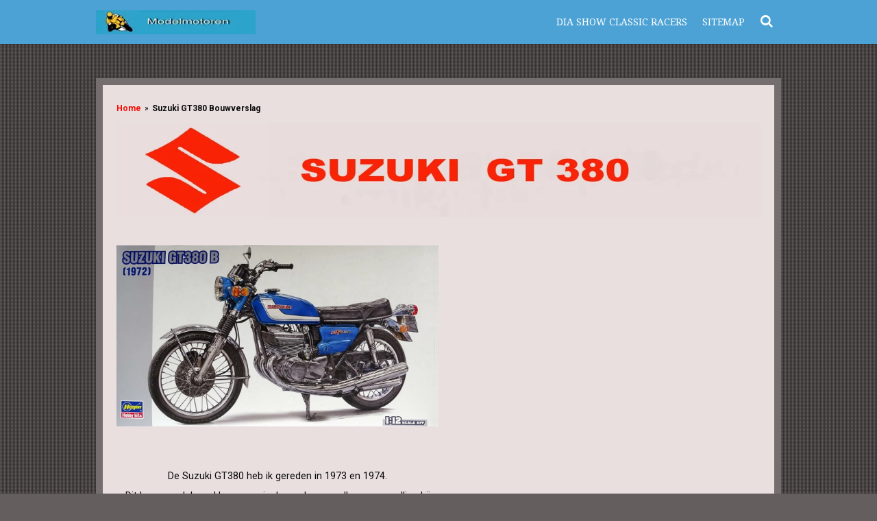

--- FILE ---
content_type: text/html; charset=UTF-8
request_url: https://www.modelmotoren.nl/-3/suzuki-gt380-bouwverslag
body_size: 16873
content:
<!DOCTYPE html>
<html lang="nl">
    <head>
        <meta http-equiv="Content-Type" content="text/html; charset=utf-8">
        <meta name="viewport" content="width=device-width, initial-scale=1.0, maximum-scale=5.0">
        <meta http-equiv="X-UA-Compatible" content="IE=edge">
        <link rel="canonical" href="https://www.modelmotoren.nl/-3/suzuki-gt380-bouwverslag">
        <link rel="sitemap" type="application/xml" href="https://www.modelmotoren.nl/sitemap.xml">
        <meta property="og:title" content="Suzuki GT380 Bouwverslag / Bouwverslagen | Modelmotoren.nl">
        <meta property="og:url" content="https://www.modelmotoren.nl/-3/suzuki-gt380-bouwverslag">
        <base href="https://www.modelmotoren.nl/">
        <meta name="description" property="og:description" content="Bouwverslag van de Suzuki GT 380 motorfiets.">
                <script nonce="88ac53f647ddeaefb2ad0f92b210a468">
            
            window.JOUWWEB = window.JOUWWEB || {};
            window.JOUWWEB.application = window.JOUWWEB.application || {};
            window.JOUWWEB.application = {"backends":[{"domain":"jouwweb.nl","freeDomain":"jouwweb.site"},{"domain":"webador.com","freeDomain":"webadorsite.com"},{"domain":"webador.de","freeDomain":"webadorsite.com"},{"domain":"webador.fr","freeDomain":"webadorsite.com"},{"domain":"webador.es","freeDomain":"webadorsite.com"},{"domain":"webador.it","freeDomain":"webadorsite.com"},{"domain":"jouwweb.be","freeDomain":"jouwweb.site"},{"domain":"webador.ie","freeDomain":"webadorsite.com"},{"domain":"webador.co.uk","freeDomain":"webadorsite.com"},{"domain":"webador.at","freeDomain":"webadorsite.com"},{"domain":"webador.be","freeDomain":"webadorsite.com"},{"domain":"webador.ch","freeDomain":"webadorsite.com"},{"domain":"webador.ch","freeDomain":"webadorsite.com"},{"domain":"webador.mx","freeDomain":"webadorsite.com"},{"domain":"webador.com","freeDomain":"webadorsite.com"},{"domain":"webador.dk","freeDomain":"webadorsite.com"},{"domain":"webador.se","freeDomain":"webadorsite.com"},{"domain":"webador.no","freeDomain":"webadorsite.com"},{"domain":"webador.fi","freeDomain":"webadorsite.com"},{"domain":"webador.ca","freeDomain":"webadorsite.com"},{"domain":"webador.ca","freeDomain":"webadorsite.com"},{"domain":"webador.pl","freeDomain":"webadorsite.com"},{"domain":"webador.com.au","freeDomain":"webadorsite.com"},{"domain":"webador.nz","freeDomain":"webadorsite.com"}],"editorLocale":"nl-NL","editorTimezone":"Europe\/Amsterdam","editorLanguage":"nl","analytics4TrackingId":"G-E6PZPGE4QM","analyticsDimensions":[],"backendDomain":"www.jouwweb.nl","backendShortDomain":"jouwweb.nl","backendKey":"jouwweb-nl","freeWebsiteDomain":"jouwweb.site","noSsl":false,"build":{"reference":"4b57889"},"linkHostnames":["www.jouwweb.nl","www.webador.com","www.webador.de","www.webador.fr","www.webador.es","www.webador.it","www.jouwweb.be","www.webador.ie","www.webador.co.uk","www.webador.at","www.webador.be","www.webador.ch","fr.webador.ch","www.webador.mx","es.webador.com","www.webador.dk","www.webador.se","www.webador.no","www.webador.fi","www.webador.ca","fr.webador.ca","www.webador.pl","www.webador.com.au","www.webador.nz"],"assetsUrl":"https:\/\/assets.jwwb.nl","loginUrl":"https:\/\/www.jouwweb.nl\/inloggen","publishUrl":"https:\/\/www.jouwweb.nl\/v2\/website\/559881\/publish-proxy","adminUserOrIp":false,"pricing":{"plans":{"lite":{"amount":"700","currency":"EUR"},"pro":{"amount":"1200","currency":"EUR"},"business":{"amount":"2400","currency":"EUR"}},"yearlyDiscount":{"price":{"amount":"0","currency":"EUR"},"ratio":0,"percent":"0%","discountPrice":{"amount":"0","currency":"EUR"},"termPricePerMonth":{"amount":"0","currency":"EUR"},"termPricePerYear":{"amount":"0","currency":"EUR"}}},"hcUrl":{"add-product-variants":"https:\/\/help.jouwweb.nl\/hc\/nl\/articles\/28594307773201","basic-vs-advanced-shipping":"https:\/\/help.jouwweb.nl\/hc\/nl\/articles\/28594268794257","html-in-head":"https:\/\/help.jouwweb.nl\/hc\/nl\/articles\/28594336422545","link-domain-name":"https:\/\/help.jouwweb.nl\/hc\/nl\/articles\/28594325307409","optimize-for-mobile":"https:\/\/help.jouwweb.nl\/hc\/nl\/articles\/28594312927121","seo":"https:\/\/help.jouwweb.nl\/hc\/nl\/sections\/28507243966737","transfer-domain-name":"https:\/\/help.jouwweb.nl\/hc\/nl\/articles\/28594325232657","website-not-secure":"https:\/\/help.jouwweb.nl\/hc\/nl\/articles\/28594252935825"}};
            window.JOUWWEB.brand = {"type":"jouwweb","name":"JouwWeb","domain":"JouwWeb.nl","supportEmail":"support@jouwweb.nl"};
                    
                window.JOUWWEB = window.JOUWWEB || {};
                window.JOUWWEB.websiteRendering = {"locale":"nl-NL","timezone":"Europe\/Amsterdam","routes":{"api\/upload\/product-field":"\/_api\/upload\/product-field","checkout\/cart":"\/winkelwagen","payment":"\/bestelling-afronden\/:publicOrderId","payment\/forward":"\/bestelling-afronden\/:publicOrderId\/forward","public-order":"\/bestelling\/:publicOrderId","checkout\/authorize":"\/winkelwagen\/authorize\/:gateway","wishlist":"\/verlanglijst"}};
                                                    window.JOUWWEB.website = {"id":559881,"locale":"nl-NL","enabled":true,"title":"Modelmotoren.nl","hasTitle":false,"roleOfLoggedInUser":null,"ownerLocale":"nl-NL","plan":"pro","freeWebsiteDomain":"jouwweb.site","backendKey":"jouwweb-nl","currency":"EUR","defaultLocale":"nl-NL","url":"https:\/\/www.modelmotoren.nl\/","homepageSegmentId":2019317,"category":"website","isOffline":false,"isPublished":true,"locales":["nl-NL"],"allowed":{"ads":false,"credits":true,"externalLinks":true,"slideshow":true,"customDefaultSlideshow":true,"hostedAlbums":true,"moderators":true,"mailboxQuota":2,"statisticsVisitors":true,"statisticsDetailed":true,"statisticsMonths":3,"favicon":true,"password":true,"freeDomains":0,"freeMailAccounts":1,"canUseLanguages":false,"fileUpload":true,"legacyFontSize":true,"webshop":true,"products":10,"imageText":true,"search":true,"audioUpload":true,"videoUpload":100,"allowDangerousForms":false,"allowHtmlCode":true,"mobileBar":true,"sidebar":false,"poll":false,"allowCustomForms":true,"allowBusinessListing":true,"allowCustomAnalytics":true,"allowAccountingLink":true,"digitalProducts":false,"sitemapElement":false},"mobileBar":{"enabled":false,"theme":"accent","email":{"active":true},"location":{"active":true},"phone":{"active":true},"whatsapp":{"active":false},"social":{"active":false,"network":"facebook"}},"webshop":{"enabled":false,"currency":"EUR","taxEnabled":false,"taxInclusive":true,"vatDisclaimerVisible":false,"orderNotice":"<p>Indien u speciale wensen heeft kunt u deze doorgeven via het Opmerkingen-veld in de laatste stap.<\/p>","orderConfirmation":"<p>Hartelijk bedankt voor uw bestelling! U ontvangt zo spoedig mogelijk bericht van ons over de afhandeling van uw bestelling.<\/p>","freeShipping":false,"freeShippingAmount":"0.00","shippingDisclaimerVisible":false,"pickupAllowed":false,"couponAllowed":false,"detailsPageAvailable":true,"socialMediaVisible":true,"termsPage":null,"termsPageUrl":null,"extraTerms":null,"pricingVisible":true,"orderButtonVisible":true,"shippingAdvanced":false,"shippingAdvancedBackEnd":false,"soldOutVisible":false,"backInStockNotificationEnabled":false,"canAddProducts":true,"nextOrderNumber":1,"allowedServicePoints":[],"sendcloudConfigured":false,"sendcloudFallbackPublicKey":"a3d50033a59b4a598f1d7ce7e72aafdf","taxExemptionAllowed":true,"invoiceComment":null,"emptyCartVisible":false,"minimumOrderPrice":null,"productNumbersEnabled":false,"wishlistEnabled":false,"hideTaxOnCart":false},"isTreatedAsWebshop":false};                            window.JOUWWEB.cart = {"products":[],"coupon":null,"shippingCountryCode":null,"shippingChoice":null,"breakdown":[]};                            window.JOUWWEB.scripts = [];                        window.parent.JOUWWEB.colorPalette = window.JOUWWEB.colorPalette;
        </script>
                <title>Suzuki GT380 Bouwverslag / Bouwverslagen | Modelmotoren.nl</title>
                                            <link href="https://primary.jwwb.nl/public/t/x/i/modelmotoren/touch-icon-iphone.png?bust=1490804078" rel="apple-touch-icon" sizes="60x60">                                                <link href="https://primary.jwwb.nl/public/t/x/i/modelmotoren/touch-icon-ipad.png?bust=1490804078" rel="apple-touch-icon" sizes="76x76">                                                <link href="https://primary.jwwb.nl/public/t/x/i/modelmotoren/touch-icon-iphone-retina.png?bust=1490804078" rel="apple-touch-icon" sizes="120x120">                                                <link href="https://primary.jwwb.nl/public/t/x/i/modelmotoren/touch-icon-ipad-retina.png?bust=1490804078" rel="apple-touch-icon" sizes="152x152">                                                <link href="https://primary.jwwb.nl/public/t/x/i/modelmotoren/favicon.png?bust=1490804078" rel="shortcut icon">                                                <link href="https://primary.jwwb.nl/public/t/x/i/modelmotoren/favicon.png?bust=1490804078" rel="icon">                                        <meta property="og:image" content="https&#x3A;&#x2F;&#x2F;primary.jwwb.nl&#x2F;public&#x2F;t&#x2F;x&#x2F;i&#x2F;modelmotoren&#x2F;thdrq6&#x2F;SuzukiGT380.jpg&#x3F;enable-io&#x3D;true&amp;enable&#x3D;upscale&amp;fit&#x3D;bounds&amp;width&#x3D;1200">
                    <meta property="og:image" content="https&#x3A;&#x2F;&#x2F;primary.jwwb.nl&#x2F;public&#x2F;t&#x2F;x&#x2F;i&#x2F;modelmotoren&#x2F;5pumg8&#x2F;1973suzukiG38003.jpg&#x3F;enable-io&#x3D;true&amp;enable&#x3D;upscale&amp;fit&#x3D;bounds&amp;width&#x3D;1200">
                    <meta property="og:image" content="https&#x3A;&#x2F;&#x2F;primary.jwwb.nl&#x2F;public&#x2F;t&#x2F;x&#x2F;i&#x2F;modelmotoren&#x2F;6wfcsl&#x2F;1973suzukiG38002.jpg&#x3F;enable-io&#x3D;true&amp;enable&#x3D;upscale&amp;fit&#x3D;bounds&amp;width&#x3D;1200">
                    <meta property="og:image" content="https&#x3A;&#x2F;&#x2F;primary.jwwb.nl&#x2F;public&#x2F;t&#x2F;x&#x2F;i&#x2F;modelmotoren&#x2F;89zn8v&#x2F;1973suzukiG38001.jpg&#x3F;enable-io&#x3D;true&amp;enable&#x3D;upscale&amp;fit&#x3D;bounds&amp;width&#x3D;1200">
                    <meta property="og:image" content="https&#x3A;&#x2F;&#x2F;primary.jwwb.nl&#x2F;public&#x2F;t&#x2F;x&#x2F;i&#x2F;modelmotoren&#x2F;lpxlmb&#x2F;1973suzukiG38004.jpg&#x3F;enable-io&#x3D;true&amp;enable&#x3D;upscale&amp;fit&#x3D;bounds&amp;width&#x3D;1200">
                    <meta property="og:image" content="https&#x3A;&#x2F;&#x2F;primary.jwwb.nl&#x2F;public&#x2F;t&#x2F;x&#x2F;i&#x2F;modelmotoren&#x2F;x1hpvd&#x2F;1973suzukiG38005.jpg&#x3F;enable-io&#x3D;true&amp;enable&#x3D;upscale&amp;fit&#x3D;bounds&amp;width&#x3D;1200">
                    <meta property="og:image" content="https&#x3A;&#x2F;&#x2F;primary.jwwb.nl&#x2F;public&#x2F;t&#x2F;x&#x2F;i&#x2F;modelmotoren&#x2F;su9ffk&#x2F;1973suzukiG38006.jpg&#x3F;enable-io&#x3D;true&amp;enable&#x3D;upscale&amp;fit&#x3D;bounds&amp;width&#x3D;1200">
                    <meta property="og:image" content="https&#x3A;&#x2F;&#x2F;primary.jwwb.nl&#x2F;public&#x2F;t&#x2F;x&#x2F;i&#x2F;modelmotoren&#x2F;4t8jo3&#x2F;1973suzukiG38007.jpg&#x3F;enable-io&#x3D;true&amp;enable&#x3D;upscale&amp;fit&#x3D;bounds&amp;width&#x3D;1200">
                    <meta property="og:image" content="https&#x3A;&#x2F;&#x2F;primary.jwwb.nl&#x2F;public&#x2F;t&#x2F;x&#x2F;i&#x2F;modelmotoren&#x2F;s8a9u7&#x2F;1973suzukiG38008.jpg&#x3F;enable-io&#x3D;true&amp;enable&#x3D;upscale&amp;fit&#x3D;bounds&amp;width&#x3D;1200">
                    <meta property="og:image" content="https&#x3A;&#x2F;&#x2F;primary.jwwb.nl&#x2F;public&#x2F;t&#x2F;x&#x2F;i&#x2F;modelmotoren&#x2F;og0sty&#x2F;1973suzukiG38009.jpg&#x3F;enable-io&#x3D;true&amp;enable&#x3D;upscale&amp;fit&#x3D;bounds&amp;width&#x3D;1200">
                    <meta property="og:image" content="https&#x3A;&#x2F;&#x2F;primary.jwwb.nl&#x2F;public&#x2F;t&#x2F;x&#x2F;i&#x2F;modelmotoren&#x2F;9yzxgi&#x2F;1973suzukiG38010.jpg&#x3F;enable-io&#x3D;true&amp;enable&#x3D;upscale&amp;fit&#x3D;bounds&amp;width&#x3D;1200">
                    <meta property="og:image" content="https&#x3A;&#x2F;&#x2F;primary.jwwb.nl&#x2F;public&#x2F;t&#x2F;x&#x2F;i&#x2F;modelmotoren&#x2F;75qjxi&#x2F;1973suzukiG38011.jpg&#x3F;enable-io&#x3D;true&amp;enable&#x3D;upscale&amp;fit&#x3D;bounds&amp;width&#x3D;1200">
                    <meta property="og:image" content="https&#x3A;&#x2F;&#x2F;primary.jwwb.nl&#x2F;public&#x2F;t&#x2F;x&#x2F;i&#x2F;modelmotoren&#x2F;35j8e0&#x2F;1973suzukiG38012.jpg&#x3F;enable-io&#x3D;true&amp;enable&#x3D;upscale&amp;fit&#x3D;bounds&amp;width&#x3D;1200">
                    <meta property="og:image" content="https&#x3A;&#x2F;&#x2F;primary.jwwb.nl&#x2F;public&#x2F;t&#x2F;x&#x2F;i&#x2F;modelmotoren&#x2F;stm1wb&#x2F;1973suzukiG38013.jpg&#x3F;enable-io&#x3D;true&amp;enable&#x3D;upscale&amp;fit&#x3D;bounds&amp;width&#x3D;1200">
                    <meta property="og:image" content="https&#x3A;&#x2F;&#x2F;primary.jwwb.nl&#x2F;public&#x2F;t&#x2F;x&#x2F;i&#x2F;modelmotoren&#x2F;2cl3ij&#x2F;1973suzukiG38014.jpg&#x3F;enable-io&#x3D;true&amp;enable&#x3D;upscale&amp;fit&#x3D;bounds&amp;width&#x3D;1200">
                    <meta property="og:image" content="https&#x3A;&#x2F;&#x2F;primary.jwwb.nl&#x2F;public&#x2F;t&#x2F;x&#x2F;i&#x2F;modelmotoren&#x2F;y8yctb&#x2F;1973suzukiG38015-1.jpg&#x3F;enable-io&#x3D;true&amp;enable&#x3D;upscale&amp;fit&#x3D;bounds&amp;width&#x3D;1200">
                    <meta property="og:image" content="https&#x3A;&#x2F;&#x2F;primary.jwwb.nl&#x2F;public&#x2F;t&#x2F;x&#x2F;i&#x2F;modelmotoren&#x2F;x2wk86&#x2F;1973suzukiG38015.jpg&#x3F;enable-io&#x3D;true&amp;enable&#x3D;upscale&amp;fit&#x3D;bounds&amp;width&#x3D;1200">
                    <meta property="og:image" content="https&#x3A;&#x2F;&#x2F;primary.jwwb.nl&#x2F;public&#x2F;t&#x2F;x&#x2F;i&#x2F;modelmotoren&#x2F;r8rwl3&#x2F;1973suzukiG38016.jpg&#x3F;enable-io&#x3D;true&amp;enable&#x3D;upscale&amp;fit&#x3D;bounds&amp;width&#x3D;1200">
                    <meta property="og:image" content="https&#x3A;&#x2F;&#x2F;primary.jwwb.nl&#x2F;public&#x2F;t&#x2F;x&#x2F;i&#x2F;modelmotoren&#x2F;myib80&#x2F;1973suzukiG38017.jpg&#x3F;enable-io&#x3D;true&amp;enable&#x3D;upscale&amp;fit&#x3D;bounds&amp;width&#x3D;1200">
                    <meta property="og:image" content="https&#x3A;&#x2F;&#x2F;primary.jwwb.nl&#x2F;public&#x2F;t&#x2F;x&#x2F;i&#x2F;modelmotoren&#x2F;xvrzmv&#x2F;1973suzukiG38018.jpg&#x3F;enable-io&#x3D;true&amp;enable&#x3D;upscale&amp;fit&#x3D;bounds&amp;width&#x3D;1200">
                    <meta property="og:image" content="https&#x3A;&#x2F;&#x2F;primary.jwwb.nl&#x2F;public&#x2F;t&#x2F;x&#x2F;i&#x2F;modelmotoren&#x2F;mq9egx&#x2F;1973suzukiG38020-2.jpg&#x3F;enable-io&#x3D;true&amp;enable&#x3D;upscale&amp;fit&#x3D;bounds&amp;width&#x3D;1200">
                    <meta property="og:image" content="https&#x3A;&#x2F;&#x2F;primary.jwwb.nl&#x2F;public&#x2F;t&#x2F;x&#x2F;i&#x2F;modelmotoren&#x2F;6vxr23&#x2F;1973suzukiG38019.jpg&#x3F;enable-io&#x3D;true&amp;enable&#x3D;upscale&amp;fit&#x3D;bounds&amp;width&#x3D;1200">
                    <meta property="og:image" content="https&#x3A;&#x2F;&#x2F;primary.jwwb.nl&#x2F;public&#x2F;t&#x2F;x&#x2F;i&#x2F;modelmotoren&#x2F;d45in5&#x2F;1973suzukiG38020.jpg&#x3F;enable-io&#x3D;true&amp;enable&#x3D;upscale&amp;fit&#x3D;bounds&amp;width&#x3D;1200">
                    <meta property="og:image" content="https&#x3A;&#x2F;&#x2F;primary.jwwb.nl&#x2F;public&#x2F;t&#x2F;x&#x2F;i&#x2F;modelmotoren&#x2F;o1te6y&#x2F;SuzukiGT38023web.jpg&#x3F;enable-io&#x3D;true&amp;enable&#x3D;upscale&amp;fit&#x3D;bounds&amp;width&#x3D;1200">
                    <meta property="og:image" content="https&#x3A;&#x2F;&#x2F;primary.jwwb.nl&#x2F;public&#x2F;t&#x2F;x&#x2F;i&#x2F;modelmotoren&#x2F;1eh7ju&#x2F;SuzukiGT38024web-1.jpg&#x3F;enable-io&#x3D;true&amp;enable&#x3D;upscale&amp;fit&#x3D;bounds&amp;width&#x3D;1200">
                    <meta property="og:image" content="https&#x3A;&#x2F;&#x2F;primary.jwwb.nl&#x2F;public&#x2F;t&#x2F;x&#x2F;i&#x2F;modelmotoren&#x2F;uxrbwd&#x2F;SuzukiGT38025web.jpg&#x3F;enable-io&#x3D;true&amp;enable&#x3D;upscale&amp;fit&#x3D;bounds&amp;width&#x3D;1200">
                    <meta property="og:image" content="https&#x3A;&#x2F;&#x2F;primary.jwwb.nl&#x2F;public&#x2F;t&#x2F;x&#x2F;i&#x2F;modelmotoren&#x2F;nlox82&#x2F;SuzukiGT38026web.jpg&#x3F;enable-io&#x3D;true&amp;enable&#x3D;upscale&amp;fit&#x3D;bounds&amp;width&#x3D;1200">
                    <meta property="og:image" content="https&#x3A;&#x2F;&#x2F;primary.jwwb.nl&#x2F;public&#x2F;t&#x2F;x&#x2F;i&#x2F;modelmotoren&#x2F;w4knfp&#x2F;SuzukiGT38027web.jpg&#x3F;enable-io&#x3D;true&amp;enable&#x3D;upscale&amp;fit&#x3D;bounds&amp;width&#x3D;1200">
                    <meta property="og:image" content="https&#x3A;&#x2F;&#x2F;primary.jwwb.nl&#x2F;public&#x2F;t&#x2F;x&#x2F;i&#x2F;modelmotoren&#x2F;cb8teh&#x2F;SuzukiGT38028web.jpg&#x3F;enable-io&#x3D;true&amp;enable&#x3D;upscale&amp;fit&#x3D;bounds&amp;width&#x3D;1200">
                    <meta property="og:image" content="https&#x3A;&#x2F;&#x2F;primary.jwwb.nl&#x2F;public&#x2F;t&#x2F;x&#x2F;i&#x2F;modelmotoren&#x2F;ns40fv&#x2F;SuzukiGT38029web.jpg&#x3F;enable-io&#x3D;true&amp;enable&#x3D;upscale&amp;fit&#x3D;bounds&amp;width&#x3D;1200">
                    <meta property="og:image" content="https&#x3A;&#x2F;&#x2F;primary.jwwb.nl&#x2F;public&#x2F;t&#x2F;x&#x2F;i&#x2F;modelmotoren&#x2F;cq7q1l&#x2F;SuzukiGT38030web.jpg&#x3F;enable-io&#x3D;true&amp;enable&#x3D;upscale&amp;fit&#x3D;bounds&amp;width&#x3D;1200">
                    <meta property="og:image" content="https&#x3A;&#x2F;&#x2F;primary.jwwb.nl&#x2F;public&#x2F;t&#x2F;x&#x2F;i&#x2F;modelmotoren&#x2F;k95g80&#x2F;SuzukiGT38031web.jpg&#x3F;enable-io&#x3D;true&amp;enable&#x3D;upscale&amp;fit&#x3D;bounds&amp;width&#x3D;1200">
                    <meta property="og:image" content="https&#x3A;&#x2F;&#x2F;primary.jwwb.nl&#x2F;public&#x2F;t&#x2F;x&#x2F;i&#x2F;modelmotoren&#x2F;gagr68&#x2F;SuzukiGT38032web.jpg&#x3F;enable-io&#x3D;true&amp;enable&#x3D;upscale&amp;fit&#x3D;bounds&amp;width&#x3D;1200">
                    <meta property="og:image" content="https&#x3A;&#x2F;&#x2F;primary.jwwb.nl&#x2F;public&#x2F;t&#x2F;x&#x2F;i&#x2F;modelmotoren&#x2F;d2qafk&#x2F;1973suzukiGT38036.jpg&#x3F;enable-io&#x3D;true&amp;enable&#x3D;upscale&amp;fit&#x3D;bounds&amp;width&#x3D;1200">
                    <meta property="og:image" content="https&#x3A;&#x2F;&#x2F;primary.jwwb.nl&#x2F;public&#x2F;t&#x2F;x&#x2F;i&#x2F;modelmotoren&#x2F;gsrswu&#x2F;1973suzukiGT38037.jpg&#x3F;enable-io&#x3D;true&amp;enable&#x3D;upscale&amp;fit&#x3D;bounds&amp;width&#x3D;1200">
                    <meta property="og:image" content="https&#x3A;&#x2F;&#x2F;primary.jwwb.nl&#x2F;public&#x2F;t&#x2F;x&#x2F;i&#x2F;modelmotoren&#x2F;4are37&#x2F;1973suzukiGT38038.jpg&#x3F;enable-io&#x3D;true&amp;enable&#x3D;upscale&amp;fit&#x3D;bounds&amp;width&#x3D;1200">
                    <meta property="og:image" content="https&#x3A;&#x2F;&#x2F;primary.jwwb.nl&#x2F;public&#x2F;t&#x2F;x&#x2F;i&#x2F;modelmotoren&#x2F;awmlub&#x2F;1973suzukiGT38039.jpg&#x3F;enable-io&#x3D;true&amp;enable&#x3D;upscale&amp;fit&#x3D;bounds&amp;width&#x3D;1200">
                    <meta property="og:image" content="https&#x3A;&#x2F;&#x2F;primary.jwwb.nl&#x2F;public&#x2F;t&#x2F;x&#x2F;i&#x2F;modelmotoren&#x2F;wvc33m&#x2F;SuzukiGT38036web.jpg&#x3F;enable-io&#x3D;true&amp;enable&#x3D;upscale&amp;fit&#x3D;bounds&amp;width&#x3D;1200">
                                    <meta name="twitter:card" content="summary_large_image">
                        <meta property="twitter:image" content="https&#x3A;&#x2F;&#x2F;primary.jwwb.nl&#x2F;public&#x2F;t&#x2F;x&#x2F;i&#x2F;modelmotoren&#x2F;thdrq6&#x2F;SuzukiGT380.jpg&#x3F;enable-io&#x3D;true&amp;enable&#x3D;upscale&amp;fit&#x3D;bounds&amp;width&#x3D;1200">
                                                    <meta name="keywords" content="modelbouw historische racemotoren, hobby modelbouw motoren, protar motorcycle models, gebruik decals bij modelbouw, Wil Hartog Suzuki RG500, Hartog wint TT Assen, Jack Middelburg, yamaha, middelburg wint TT Assen 1980, tamiya racemotor, Revell racemotor, bouwdoos racemotor, model MV agusta Giacomo agostini, kreidler jan de vries, airbrush plastic modelbouw" protar norton ducati gilera mv agusta yamaha bmw harley suzuki>
<meta name="author" content="Willem Bloemendaal">
<script>
document.addEventListener('contextmenu', event => event.preventDefault());
</script>                            <script src="https://plausible.io/js/script.manual.js" nonce="88ac53f647ddeaefb2ad0f92b210a468" data-turbo-track="reload" defer data-domain="shard6.jouwweb.nl"></script>
<link rel="stylesheet" type="text/css" href="https://gfonts.jwwb.nl/css?display=fallback&amp;family=Roboto%3A400%2C700%2C400italic%2C700italic%7CDroid+Serif%3A400%2C700%2C400italic%2C700italic" nonce="88ac53f647ddeaefb2ad0f92b210a468" data-turbo-track="dynamic">
<script src="https://assets.jwwb.nl/assets/build/website-rendering/nl-NL.js?bust=af8dcdef13a1895089e9" nonce="88ac53f647ddeaefb2ad0f92b210a468" data-turbo-track="reload" defer></script>
<script src="https://assets.jwwb.nl/assets/website-rendering/runtime.e155993011efc7175f1d.js?bust=9c9da86aa25b93d0d097" nonce="88ac53f647ddeaefb2ad0f92b210a468" data-turbo-track="reload" defer></script>
<script src="https://assets.jwwb.nl/assets/website-rendering/812.881ee67943804724d5af.js?bust=78ab7ad7d6392c42d317" nonce="88ac53f647ddeaefb2ad0f92b210a468" data-turbo-track="reload" defer></script>
<script src="https://assets.jwwb.nl/assets/website-rendering/main.1b6d8d1b0a1591358b94.js?bust=622d7a089b31aacec880" nonce="88ac53f647ddeaefb2ad0f92b210a468" data-turbo-track="reload" defer></script>
<link rel="preload" href="https://assets.jwwb.nl/assets/website-rendering/styles.fe615cbe702fd3e65b4d.css?bust=585f72bc049874908885" as="style">
<link rel="preload" href="https://assets.jwwb.nl/assets/website-rendering/fonts/icons-website-rendering/font/website-rendering.woff2?bust=bd2797014f9452dadc8e" as="font" crossorigin>
<link rel="preconnect" href="https://gfonts.jwwb.nl">
<link rel="stylesheet" type="text/css" href="https://assets.jwwb.nl/assets/website-rendering/styles.fe615cbe702fd3e65b4d.css?bust=585f72bc049874908885" nonce="88ac53f647ddeaefb2ad0f92b210a468" data-turbo-track="dynamic">
<link rel="preconnect" href="https://assets.jwwb.nl">
<link rel="stylesheet" type="text/css" href="https://primary.jwwb.nl/public/t/x/i/modelmotoren/style.css?bust=1769864599" nonce="88ac53f647ddeaefb2ad0f92b210a468" data-turbo-track="dynamic">    </head>
    <body
        id="top"
        class="jw-is-no-slideshow jw-header-is-image jw-is-segment-page jw-is-frontend jw-is-no-sidebar jw-is-no-messagebar jw-is-no-touch-device jw-is-no-mobile"
                                    data-jouwweb-page="4168726"
                                                data-jouwweb-segment-id="4168726"
                                                data-jouwweb-segment-type="page"
                                                data-template-threshold="1000"
                                                data-template-name="Health&#x7C;variation_3"
                            itemscope
        itemtype="https://schema.org/WebPage"
    >
                                    <meta itemprop="url" content="https://www.modelmotoren.nl/-3/suzuki-gt380-bouwverslag">
        <a href="#main-content" class="jw-skip-link">
            Ga direct naar de hoofdinhoud        </a>
        <div class="jw-background"></div>
        <div class="jw-body">
            <div class="jw-mobile-menu jw-mobile-is-logo js-mobile-menu">
            <button
            type="button"
            class="jw-mobile-menu__button jw-mobile-search-button"
            aria-label="Zoek binnen website"
        >
            <span class="jw-icon-search"></span>
        </button>
        <div class="jw-mobile-header jw-mobile-header--image">
        <a            class="jw-mobile-header-content"
                            href="/"
                        >
                            <img class="jw-mobile-logo jw-mobile-logo--landscape" src="https://primary.jwwb.nl/public/t/x/i/modelmotoren/j93sk6/weblogonieuw.jpg?enable-io=true&amp;enable=upscale&amp;height=70" srcset="https://primary.jwwb.nl/public/t/x/i/modelmotoren/j93sk6/weblogonieuw.jpg?enable-io=true&amp;enable=upscale&amp;height=70 1x" alt="Modelmotoren.nl" title="Modelmotoren.nl">                                </a>
    </div>

    
            <button
            type="button"
            class="jw-mobile-menu__button jw-mobile-toggle"
            aria-label="Open / sluit menu"
        >
            <span class="jw-icon-burger"></span>
        </button>
    </div>
    <div class="jw-mobile-menu-search jw-mobile-menu-search--hidden">
        <form
            action="/zoeken"
            method="get"
            class="jw-mobile-menu-search__box"
        >
            <input
                type="text"
                name="q"
                value=""
                placeholder="Zoeken..."
                class="jw-mobile-menu-search__input"
                aria-label="Zoeken"
            >
            <button type="submit" class="jw-btn jw-btn--style-flat jw-mobile-menu-search__button" aria-label="Zoeken">
                <span class="website-rendering-icon-search" aria-hidden="true"></span>
            </button>
            <button type="button" class="jw-btn jw-btn--style-flat jw-mobile-menu-search__button js-cancel-search" aria-label="Zoekopdracht annuleren">
                <span class="website-rendering-icon-cancel" aria-hidden="true"></span>
            </button>
        </form>
    </div>
            <div class="wrapper">
    <header class="topmenu clearfix js-fixed-header-container">
        <div class="inner js-topbar-content-container">
            <div class="header">
                <div class="jw-header-logo">
            <div
    id="jw-header-image-container"
    class="jw-header jw-header-image jw-header-image-toggle"
    style="flex-basis: 233px; max-width: 233px; flex-shrink: 1;"
>
            <a href="/">
        <img id="jw-header-image" data-image-id="10983320" srcset="https://primary.jwwb.nl/public/t/x/i/modelmotoren/j93sk6/weblogonieuw.jpg?enable-io=true&amp;width=233 233w, https://primary.jwwb.nl/public/t/x/i/modelmotoren/j93sk6/weblogonieuw.jpg?enable-io=true&amp;width=466 466w" class="jw-header-image" title="Modelmotoren.nl" style="" sizes="233px" width="233" height="35" intrinsicsize="233.00 x 35.00" alt="Modelmotoren.nl">                </a>
    </div>
        <div
    class="jw-header jw-header-title-container jw-header-text jw-header-text-toggle"
    data-stylable="true"
>
    <a        id="jw-header-title"
        class="jw-header-title"
                    href="/"
            >
        <span style="color: #ffffff;">MODELMOTOREN</span>    </a>
</div>
</div>
            </div>
            <nav class="jw-menu-copy">
                <ul
    id="jw-menu"
    class="jw-menu jw-menu-horizontal"
            >
            <li
    class="jw-menu-item"
>
        <a        class="jw-menu-link"
        href="/dia-show-classic-racers"                                            data-page-link-id="20417793"
                            >
                <span class="">
            Dia show classic racers        </span>
            </a>
                </li>
            <li
    class="jw-menu-item"
>
        <a        class="jw-menu-link"
        href="/sitemap"                                            data-page-link-id="2910232"
                            >
                <span class="">
            Sitemap        </span>
            </a>
                </li>
            <li
    class="jw-menu-item jw-menu-search-item"
>
        <button        class="jw-menu-link jw-menu-link--icon jw-text-button"
                                                                    title="Zoeken"
            >
                                <span class="website-rendering-icon-search"></span>
                            <span class="hidden-desktop-horizontal-menu">
            Zoeken        </span>
            </button>
                
            <div class="jw-popover-container jw-popover-container--inline is-hidden">
                <div class="jw-popover-backdrop"></div>
                <div class="jw-popover">
                    <div class="jw-popover__arrow"></div>
                    <div class="jw-popover__content jw-section-white">
                        <form  class="jw-search" action="/zoeken" method="get">
                            
                            <input class="jw-search__input" type="text" name="q" value="" placeholder="Zoeken..." aria-label="Zoeken" >
                            <button class="jw-search__submit" type="submit" aria-label="Zoeken">
                                <span class="website-rendering-icon-search" aria-hidden="true"></span>
                            </button>
                        </form>
                    </div>
                </div>
            </div>
                        </li>
    
    </ul>

    <script nonce="88ac53f647ddeaefb2ad0f92b210a468" id="jw-mobile-menu-template" type="text/template">
        <ul id="jw-menu" class="jw-menu jw-menu-horizontal">
                            <li
    class="jw-menu-item"
>
        <a        class="jw-menu-link"
        href="/dia-show-classic-racers"                                            data-page-link-id="20417793"
                            >
                <span class="">
            Dia show classic racers        </span>
            </a>
                </li>
                            <li
    class="jw-menu-item"
>
        <a        class="jw-menu-link"
        href="/sitemap"                                            data-page-link-id="2910232"
                            >
                <span class="">
            Sitemap        </span>
            </a>
                </li>
            
                    </ul>
    </script>
            </nav>
        </div>
    </header>
    <script nonce="88ac53f647ddeaefb2ad0f92b210a468">
        window.JOUWWEB.templateConfig = {
            header: {
                selector: '.topmenu',
                mobileSelector: '.jw-mobile-menu',
                updatePusher: function (headerHeight) {
                    $('.jw-menu-clone').css('top', headerHeight);

                    // Logo height change implies header height change, so we update
                    // the styles dependent on logo height in the same callback as the header height.
                    var headerLogoHeight = document.querySelector('.jw-header-logo').offsetHeight;
                    document.documentElement.style.setProperty('--header-logo-height', headerLogoHeight + 'px');
                },
            },
        };
    </script>
    <div class="slideshow-wrap jw-slideshow-toggle">
        <div class="inner">
                    </div>
    </div>
    <div class="inner content-area">
        <div class="content-area-inner main-content">
            <div class="content-bg"></div>
            <div class="sidebar-bg"></div>
            
<main id="main-content" class="block-content">
    <div data-section-name="content" class="jw-section jw-section-content jw-responsive">
        <div class="jw-block-element"><div
    id="jw-element-56021774"
    data-jw-element-id="56021774"
        class="jw-tree-node jw-element jw-strip-root jw-tree-container jw-responsive jw-node-is-first-child jw-node-is-last-child"
>
    <div
    id="jw-element-341132255"
    data-jw-element-id="341132255"
        class="jw-tree-node jw-element jw-strip jw-tree-container jw-responsive jw-strip--default jw-strip--style-color jw-strip--color-default jw-strip--padding-both jw-node-is-first-child jw-strip--primary jw-node-is-last-child"
>
    <div class="jw-strip__content-container"><div class="jw-strip__content jw-responsive">
                        <nav class="jw-breadcrumbs" aria-label="Kruimelpad"><ol><li><a href="/" class="jw-breadcrumbs__link">Home</a></li><li><span class="jw-breadcrumbs__separator" aria-hidden="true">&raquo;</span><a href="/-3/suzuki-gt380-bouwverslag" class="jw-breadcrumbs__link jw-breadcrumbs__link--current" aria-current="page">Suzuki GT380 Bouwverslag</a></li></ol></nav><div
    id="jw-element-56021837"
    data-jw-element-id="56021837"
        class="jw-tree-node jw-element jw-image jw-node-is-first-child"
>
    <div
    class="jw-intent jw-element-image jw-element-content jw-element-image-is-left jw-element-image--full-width-to-640"
            style="width: 1716px;"
    >
            
        
                <picture
            class="jw-element-image__image-wrapper jw-image-is-square jw-intrinsic"
            style="padding-top: 14.5729%;"
        >
                                            <img class="jw-element-image__image jw-intrinsic__item" style="--jw-element-image--pan-x: 0.5; --jw-element-image--pan-y: 0.5;" alt="" src="https://primary.jwwb.nl/public/t/x/i/modelmotoren/SuzukiGT380.jpg" srcset="https://primary.jwwb.nl/public/t/x/i/modelmotoren/thdrq6/SuzukiGT380.jpg?enable-io=true&amp;width=96 96w, https://primary.jwwb.nl/public/t/x/i/modelmotoren/thdrq6/SuzukiGT380.jpg?enable-io=true&amp;width=147 147w, https://primary.jwwb.nl/public/t/x/i/modelmotoren/thdrq6/SuzukiGT380.jpg?enable-io=true&amp;width=226 226w, https://primary.jwwb.nl/public/t/x/i/modelmotoren/thdrq6/SuzukiGT380.jpg?enable-io=true&amp;width=347 347w, https://primary.jwwb.nl/public/t/x/i/modelmotoren/thdrq6/SuzukiGT380.jpg?enable-io=true&amp;width=532 532w, https://primary.jwwb.nl/public/t/x/i/modelmotoren/thdrq6/SuzukiGT380.jpg?enable-io=true&amp;width=816 816w, https://primary.jwwb.nl/public/t/x/i/modelmotoren/thdrq6/SuzukiGT380.jpg?enable-io=true&amp;width=1252 1252w, https://primary.jwwb.nl/public/t/x/i/modelmotoren/thdrq6/SuzukiGT380.jpg?enable-io=true&amp;width=1920 1920w" sizes="auto, min(100vw, 1200px), 100vw" loading="lazy" width="796" height="116">                    </picture>

            </div>
</div><div
    id="jw-element-56021845"
    data-jw-element-id="56021845"
        class="jw-tree-node jw-element jw-spacer"
>
    <div
    class="jw-element-spacer-container "
    style="height: 17px"
>
    </div>
</div><div
    id="jw-element-56021841"
    data-jw-element-id="56021841"
        class="jw-tree-node jw-element jw-columns jw-tree-container jw-responsive jw-tree-horizontal jw-columns--mode-flex"
>
    <div
    id="jw-element-56021843"
    data-jw-element-id="56021843"
            style="width: 49.99%"
        class="jw-tree-node jw-element jw-column jw-tree-container jw-responsive jw-node-is-first-child"
>
    <div
    id="jw-element-56021846"
    data-jw-element-id="56021846"
        class="jw-tree-node jw-element jw-image jw-node-is-first-child jw-node-is-last-child"
>
    <div
    class="jw-intent jw-element-image jw-element-content jw-element-image-is-center jw-element-image--full-width-to-640"
            style="width: 1280px;"
    >
            
        
                <picture
            class="jw-element-image__image-wrapper jw-image-is-square jw-intrinsic"
            style="padding-top: 56.25%;"
        >
                                            <img class="jw-element-image__image jw-intrinsic__item" style="--jw-element-image--pan-x: 0.5; --jw-element-image--pan-y: 0.5;" alt="" src="https://primary.jwwb.nl/public/t/x/i/modelmotoren/1973suzukiG38003.jpg" srcset="https://primary.jwwb.nl/public/t/x/i/modelmotoren/5pumg8/1973suzukiG38003.jpg?enable-io=true&amp;width=96 96w, https://primary.jwwb.nl/public/t/x/i/modelmotoren/5pumg8/1973suzukiG38003.jpg?enable-io=true&amp;width=147 147w, https://primary.jwwb.nl/public/t/x/i/modelmotoren/5pumg8/1973suzukiG38003.jpg?enable-io=true&amp;width=226 226w, https://primary.jwwb.nl/public/t/x/i/modelmotoren/5pumg8/1973suzukiG38003.jpg?enable-io=true&amp;width=347 347w, https://primary.jwwb.nl/public/t/x/i/modelmotoren/5pumg8/1973suzukiG38003.jpg?enable-io=true&amp;width=532 532w, https://primary.jwwb.nl/public/t/x/i/modelmotoren/5pumg8/1973suzukiG38003.jpg?enable-io=true&amp;width=816 816w, https://primary.jwwb.nl/public/t/x/i/modelmotoren/5pumg8/1973suzukiG38003.jpg?enable-io=true&amp;width=1252 1252w, https://primary.jwwb.nl/public/t/x/i/modelmotoren/5pumg8/1973suzukiG38003.jpg?enable-io=true&amp;width=1920 1920w" sizes="auto, min(100vw, 1200px), 100vw" loading="lazy" width="800" height="450">                    </picture>

            </div>
</div></div><div
    id="jw-element-56021844"
    data-jw-element-id="56021844"
            style="width: 50.01%"
        class="jw-tree-node jw-element jw-column jw-tree-container jw-responsive jw-node-is-last-child"
>
    <div
    id="jw-element-56021851"
    data-jw-element-id="56021851"
        class="jw-tree-node jw-element jw-image-text jw-node-is-first-child jw-node-is-last-child"
>
    <div class="jw-element-imagetext-text">
            <p style="text-align: center;">&nbsp;</p>
<p style="text-align: center;"><span style="font-size: 120%;">De Suzuki GT380 heb ik gereden in 1973 en 1974. </span></p>
<p style="text-align: center;"><span style="font-size: 120%;">Dit bouwmodel van Hasegawa is dan ook een welkome aanvulling bij mijn Priv&eacute; motoren.</span></p>
<p style="text-align: center;">&nbsp;</p>    </div>
</div></div></div><div
    id="jw-element-56021887"
    data-jw-element-id="56021887"
        class="jw-tree-node jw-element jw-columns jw-tree-container jw-responsive jw-tree-horizontal jw-columns--mode-flex"
>
    <div
    id="jw-element-56021889"
    data-jw-element-id="56021889"
            style="width: 49.99%"
        class="jw-tree-node jw-element jw-column jw-tree-container jw-responsive jw-node-is-first-child"
>
    <div
    id="jw-element-56021892"
    data-jw-element-id="56021892"
        class="jw-tree-node jw-element jw-image-text jw-node-is-first-child jw-node-is-last-child"
>
        <div class="jw-element-imagetext-container jw-element-imagetext-container--image">
    <div
    class="jw-intent jw-element-image jw-element-content jw-element-image-is-center jw-element-image--full-width-to-640"
            style="width: 453px;"
    >
            
                    <a
                class="jw-enlarge-image"
                href="https://primary.jwwb.nl/public/t/x/i/modelmotoren/6wfcsl/1973suzukiG38002.jpg"
                title="Toon grotere versie"
                data-width="1280"
                data-height="720"
                data-aspect="0.563"
                data-thumb-aspect="0.563"
            >
        
                <picture
            class="jw-element-image__image-wrapper jw-image-is-square jw-intrinsic"
            style="padding-top: 56.25%;"
        >
                                            <img class="jw-element-image__image jw-intrinsic__item" style="--jw-element-image--pan-x: 0.5; --jw-element-image--pan-y: 0.5;" alt="" src="https://primary.jwwb.nl/public/t/x/i/modelmotoren/1973suzukiG38002.jpg" srcset="https://primary.jwwb.nl/public/t/x/i/modelmotoren/6wfcsl/1973suzukiG38002.jpg?enable-io=true&amp;width=96 96w, https://primary.jwwb.nl/public/t/x/i/modelmotoren/6wfcsl/1973suzukiG38002.jpg?enable-io=true&amp;width=147 147w, https://primary.jwwb.nl/public/t/x/i/modelmotoren/6wfcsl/1973suzukiG38002.jpg?enable-io=true&amp;width=226 226w, https://primary.jwwb.nl/public/t/x/i/modelmotoren/6wfcsl/1973suzukiG38002.jpg?enable-io=true&amp;width=347 347w, https://primary.jwwb.nl/public/t/x/i/modelmotoren/6wfcsl/1973suzukiG38002.jpg?enable-io=true&amp;width=532 532w, https://primary.jwwb.nl/public/t/x/i/modelmotoren/6wfcsl/1973suzukiG38002.jpg?enable-io=true&amp;width=816 816w, https://primary.jwwb.nl/public/t/x/i/modelmotoren/6wfcsl/1973suzukiG38002.jpg?enable-io=true&amp;width=1252 1252w, https://primary.jwwb.nl/public/t/x/i/modelmotoren/6wfcsl/1973suzukiG38002.jpg?enable-io=true&amp;width=1920 1920w" sizes="auto, min(100vw, 453px), 100vw" loading="lazy" width="800" height="450">                    </picture>

                    </a>
            </div>
<div class="jw-element-imagetext-text">
            <p style="text-align: center;"><span style="font-size: 120%;">Zelf heb ik de rode uitvoering gereden. </span><span style="font-size: 120%;"></span></p>
<p style="text-align: center;">&nbsp;</p>    </div>
    </div>
</div></div><div
    id="jw-element-56021890"
    data-jw-element-id="56021890"
            style="width: 50.01%"
        class="jw-tree-node jw-element jw-column jw-tree-container jw-responsive jw-node-is-last-child"
>
    <div
    id="jw-element-56021913"
    data-jw-element-id="56021913"
        class="jw-tree-node jw-element jw-image-text jw-node-is-first-child jw-node-is-last-child"
>
        <div class="jw-element-imagetext-container jw-element-imagetext-container--image">
    <div
    class="jw-intent jw-element-image jw-element-content jw-element-image-is-center jw-element-image--full-width-to-640"
            style="width: 1280px;"
    >
            
                    <a
                class="jw-enlarge-image"
                href="https://primary.jwwb.nl/public/t/x/i/modelmotoren/89zn8v/1973suzukiG38001.jpg"
                title="Toon grotere versie"
                data-width="1280"
                data-height="720"
                data-aspect="0.563"
                data-thumb-aspect="0.563"
            >
        
                <picture
            class="jw-element-image__image-wrapper jw-image-is-square jw-intrinsic"
            style="padding-top: 56.25%;"
        >
                                            <img class="jw-element-image__image jw-intrinsic__item" style="--jw-element-image--pan-x: 0.5; --jw-element-image--pan-y: 0.5;" alt="" src="https://primary.jwwb.nl/public/t/x/i/modelmotoren/1973suzukiG38001.jpg" srcset="https://primary.jwwb.nl/public/t/x/i/modelmotoren/89zn8v/1973suzukiG38001.jpg?enable-io=true&amp;width=96 96w, https://primary.jwwb.nl/public/t/x/i/modelmotoren/89zn8v/1973suzukiG38001.jpg?enable-io=true&amp;width=147 147w, https://primary.jwwb.nl/public/t/x/i/modelmotoren/89zn8v/1973suzukiG38001.jpg?enable-io=true&amp;width=226 226w, https://primary.jwwb.nl/public/t/x/i/modelmotoren/89zn8v/1973suzukiG38001.jpg?enable-io=true&amp;width=347 347w, https://primary.jwwb.nl/public/t/x/i/modelmotoren/89zn8v/1973suzukiG38001.jpg?enable-io=true&amp;width=532 532w, https://primary.jwwb.nl/public/t/x/i/modelmotoren/89zn8v/1973suzukiG38001.jpg?enable-io=true&amp;width=816 816w, https://primary.jwwb.nl/public/t/x/i/modelmotoren/89zn8v/1973suzukiG38001.jpg?enable-io=true&amp;width=1252 1252w, https://primary.jwwb.nl/public/t/x/i/modelmotoren/89zn8v/1973suzukiG38001.jpg?enable-io=true&amp;width=1920 1920w" sizes="auto, min(100vw, 1200px), 100vw" loading="lazy" width="800" height="450">                    </picture>

                    </a>
            </div>
<div class="jw-element-imagetext-text">
            <p style="text-align: center;"><span style="font-size: 120%;">Een trotse bezitter in 1973.</span></p>
<p style="text-align: center;">&nbsp;</p>    </div>
    </div>
</div></div></div><div
    id="jw-element-56021926"
    data-jw-element-id="56021926"
        class="jw-tree-node jw-element jw-columns jw-tree-container jw-responsive jw-tree-horizontal jw-columns--mode-flex"
>
    <div
    id="jw-element-56021928"
    data-jw-element-id="56021928"
            style="width: 49.99%"
        class="jw-tree-node jw-element jw-column jw-tree-container jw-responsive jw-node-is-first-child"
>
    <div
    id="jw-element-56021967"
    data-jw-element-id="56021967"
        class="jw-tree-node jw-element jw-image-text jw-node-is-first-child jw-node-is-last-child"
>
        <div class="jw-element-imagetext-container jw-element-imagetext-container--image">
    <div
    class="jw-intent jw-element-image jw-element-content jw-element-image-is-center jw-element-image--full-width-to-640"
            style="width: 1280px;"
    >
            
                    <a
                class="jw-enlarge-image"
                href="https://primary.jwwb.nl/public/t/x/i/modelmotoren/lpxlmb/1973suzukiG38004.jpg"
                title="Toon grotere versie"
                data-width="1280"
                data-height="724"
                data-aspect="0.566"
                data-thumb-aspect="0.566"
            >
        
                <picture
            class="jw-element-image__image-wrapper jw-image-is-square jw-intrinsic"
            style="padding-top: 56.5707%;"
        >
                                            <img class="jw-element-image__image jw-intrinsic__item" style="--jw-element-image--pan-x: 0.5; --jw-element-image--pan-y: 0.5;" alt="" src="https://primary.jwwb.nl/public/t/x/i/modelmotoren/1973suzukiG38004.jpg" srcset="https://primary.jwwb.nl/public/t/x/i/modelmotoren/lpxlmb/1973suzukiG38004.jpg?enable-io=true&amp;width=96 96w, https://primary.jwwb.nl/public/t/x/i/modelmotoren/lpxlmb/1973suzukiG38004.jpg?enable-io=true&amp;width=147 147w, https://primary.jwwb.nl/public/t/x/i/modelmotoren/lpxlmb/1973suzukiG38004.jpg?enable-io=true&amp;width=226 226w, https://primary.jwwb.nl/public/t/x/i/modelmotoren/lpxlmb/1973suzukiG38004.jpg?enable-io=true&amp;width=347 347w, https://primary.jwwb.nl/public/t/x/i/modelmotoren/lpxlmb/1973suzukiG38004.jpg?enable-io=true&amp;width=532 532w, https://primary.jwwb.nl/public/t/x/i/modelmotoren/lpxlmb/1973suzukiG38004.jpg?enable-io=true&amp;width=816 816w, https://primary.jwwb.nl/public/t/x/i/modelmotoren/lpxlmb/1973suzukiG38004.jpg?enable-io=true&amp;width=1252 1252w, https://primary.jwwb.nl/public/t/x/i/modelmotoren/lpxlmb/1973suzukiG38004.jpg?enable-io=true&amp;width=1920 1920w" sizes="auto, min(100vw, 1200px), 100vw" loading="lazy" width="799" height="452">                    </picture>

                    </a>
            </div>
<div class="jw-element-imagetext-text">
            <p style="text-align: center;"><span style="font-size: 120%;">De inhoud van het pakket</span></p>
<p style="text-align: center;">&nbsp;</p>    </div>
    </div>
</div></div><div
    id="jw-element-56021929"
    data-jw-element-id="56021929"
            style="width: 50.01%"
        class="jw-tree-node jw-element jw-column jw-tree-container jw-responsive jw-node-is-last-child"
>
    <div
    id="jw-element-56021980"
    data-jw-element-id="56021980"
        class="jw-tree-node jw-element jw-image-text jw-node-is-first-child jw-node-is-last-child"
>
        <div class="jw-element-imagetext-container jw-element-imagetext-container--image">
    <div
    class="jw-intent jw-element-image jw-element-content jw-element-image-is-center jw-element-image--full-width-to-640"
            style="width: 1280px;"
    >
            
                    <a
                class="jw-enlarge-image"
                href="https://primary.jwwb.nl/public/t/x/i/modelmotoren/x1hpvd/1973suzukiG38005.jpg"
                title="Toon grotere versie"
                data-width="1280"
                data-height="724"
                data-aspect="0.566"
                data-thumb-aspect="0.566"
            >
        
                <picture
            class="jw-element-image__image-wrapper jw-image-is-square jw-intrinsic"
            style="padding-top: 56.5707%;"
        >
                                            <img class="jw-element-image__image jw-intrinsic__item" style="--jw-element-image--pan-x: 0.5; --jw-element-image--pan-y: 0.5;" alt="" src="https://primary.jwwb.nl/public/t/x/i/modelmotoren/1973suzukiG38005.jpg" srcset="https://primary.jwwb.nl/public/t/x/i/modelmotoren/x1hpvd/1973suzukiG38005.jpg?enable-io=true&amp;width=96 96w, https://primary.jwwb.nl/public/t/x/i/modelmotoren/x1hpvd/1973suzukiG38005.jpg?enable-io=true&amp;width=147 147w, https://primary.jwwb.nl/public/t/x/i/modelmotoren/x1hpvd/1973suzukiG38005.jpg?enable-io=true&amp;width=226 226w, https://primary.jwwb.nl/public/t/x/i/modelmotoren/x1hpvd/1973suzukiG38005.jpg?enable-io=true&amp;width=347 347w, https://primary.jwwb.nl/public/t/x/i/modelmotoren/x1hpvd/1973suzukiG38005.jpg?enable-io=true&amp;width=532 532w, https://primary.jwwb.nl/public/t/x/i/modelmotoren/x1hpvd/1973suzukiG38005.jpg?enable-io=true&amp;width=816 816w, https://primary.jwwb.nl/public/t/x/i/modelmotoren/x1hpvd/1973suzukiG38005.jpg?enable-io=true&amp;width=1252 1252w, https://primary.jwwb.nl/public/t/x/i/modelmotoren/x1hpvd/1973suzukiG38005.jpg?enable-io=true&amp;width=1920 1920w" sizes="auto, min(100vw, 1200px), 100vw" loading="lazy" width="799" height="452">                    </picture>

                    </a>
            </div>
<div class="jw-element-imagetext-text">
            <p style="text-align: center;"><span style="font-size: 120%;">ziet er goed verzorgd en gedetailleerd uit.</span></p>
<p style="text-align: center;">&nbsp;</p>    </div>
    </div>
</div></div></div><div
    id="jw-element-56022959"
    data-jw-element-id="56022959"
        class="jw-tree-node jw-element jw-columns jw-tree-container jw-responsive jw-tree-horizontal jw-columns--mode-flex"
>
    <div
    id="jw-element-56022960"
    data-jw-element-id="56022960"
            style="width: 33.333333333333%"
        class="jw-tree-node jw-element jw-column jw-tree-container jw-responsive jw-node-is-first-child"
>
    <div
    id="jw-element-56022963"
    data-jw-element-id="56022963"
        class="jw-tree-node jw-element jw-image-text jw-node-is-first-child jw-node-is-last-child"
>
        <div class="jw-element-imagetext-container jw-element-imagetext-container--image">
    <div
    class="jw-intent jw-element-image jw-element-content jw-element-image-is-center jw-element-image--full-width-to-640"
            style="width: 1280px;"
    >
            
                    <a
                class="jw-enlarge-image"
                href="https://primary.jwwb.nl/public/t/x/i/modelmotoren/su9ffk/1973suzukiG38006.jpg"
                title="Toon grotere versie"
                data-width="1280"
                data-height="724"
                data-aspect="0.566"
                data-thumb-aspect="0.566"
            >
        
                <picture
            class="jw-element-image__image-wrapper jw-image-is-square jw-intrinsic"
            style="padding-top: 56.5707%;"
        >
                                            <img class="jw-element-image__image jw-intrinsic__item" style="--jw-element-image--pan-x: 0.5; --jw-element-image--pan-y: 0.5;" alt="" src="https://primary.jwwb.nl/public/t/x/i/modelmotoren/1973suzukiG38006.jpg" srcset="https://primary.jwwb.nl/public/t/x/i/modelmotoren/su9ffk/1973suzukiG38006.jpg?enable-io=true&amp;width=96 96w, https://primary.jwwb.nl/public/t/x/i/modelmotoren/su9ffk/1973suzukiG38006.jpg?enable-io=true&amp;width=147 147w, https://primary.jwwb.nl/public/t/x/i/modelmotoren/su9ffk/1973suzukiG38006.jpg?enable-io=true&amp;width=226 226w, https://primary.jwwb.nl/public/t/x/i/modelmotoren/su9ffk/1973suzukiG38006.jpg?enable-io=true&amp;width=347 347w, https://primary.jwwb.nl/public/t/x/i/modelmotoren/su9ffk/1973suzukiG38006.jpg?enable-io=true&amp;width=532 532w, https://primary.jwwb.nl/public/t/x/i/modelmotoren/su9ffk/1973suzukiG38006.jpg?enable-io=true&amp;width=816 816w, https://primary.jwwb.nl/public/t/x/i/modelmotoren/su9ffk/1973suzukiG38006.jpg?enable-io=true&amp;width=1252 1252w, https://primary.jwwb.nl/public/t/x/i/modelmotoren/su9ffk/1973suzukiG38006.jpg?enable-io=true&amp;width=1920 1920w" sizes="auto, min(100vw, 1200px), 100vw" loading="lazy" width="799" height="452">                    </picture>

                    </a>
            </div>
<div class="jw-element-imagetext-text">
            <p style="text-align: center;"><span style="font-size: 120%;">De kleur ga ik aanpassen aan het model dat ik zelf heb gereden.</span></p>
<p style="text-align: center;">&nbsp;</p>    </div>
    </div>
</div></div><div
    id="jw-element-56022961"
    data-jw-element-id="56022961"
            style="width: 33.333333333333%"
        class="jw-tree-node jw-element jw-column jw-tree-container jw-responsive"
>
    <div
    id="jw-element-56022974"
    data-jw-element-id="56022974"
        class="jw-tree-node jw-element jw-image-text jw-node-is-first-child jw-node-is-last-child"
>
        <div class="jw-element-imagetext-container jw-element-imagetext-container--image">
    <div
    class="jw-intent jw-element-image jw-element-content jw-element-image-is-center jw-element-image--full-width-to-640"
            style="width: 1280px;"
    >
            
                    <a
                class="jw-enlarge-image"
                href="https://primary.jwwb.nl/public/t/x/i/modelmotoren/4t8jo3/1973suzukiG38007.jpg"
                title="Toon grotere versie"
                data-width="1280"
                data-height="724"
                data-aspect="0.566"
                data-thumb-aspect="0.566"
            >
        
                <picture
            class="jw-element-image__image-wrapper jw-image-is-square jw-intrinsic"
            style="padding-top: 56.5707%;"
        >
                                            <img class="jw-element-image__image jw-intrinsic__item" style="--jw-element-image--pan-x: 0.5; --jw-element-image--pan-y: 0.5;" alt="" src="https://primary.jwwb.nl/public/t/x/i/modelmotoren/1973suzukiG38007.jpg" srcset="https://primary.jwwb.nl/public/t/x/i/modelmotoren/4t8jo3/1973suzukiG38007.jpg?enable-io=true&amp;width=96 96w, https://primary.jwwb.nl/public/t/x/i/modelmotoren/4t8jo3/1973suzukiG38007.jpg?enable-io=true&amp;width=147 147w, https://primary.jwwb.nl/public/t/x/i/modelmotoren/4t8jo3/1973suzukiG38007.jpg?enable-io=true&amp;width=226 226w, https://primary.jwwb.nl/public/t/x/i/modelmotoren/4t8jo3/1973suzukiG38007.jpg?enable-io=true&amp;width=347 347w, https://primary.jwwb.nl/public/t/x/i/modelmotoren/4t8jo3/1973suzukiG38007.jpg?enable-io=true&amp;width=532 532w, https://primary.jwwb.nl/public/t/x/i/modelmotoren/4t8jo3/1973suzukiG38007.jpg?enable-io=true&amp;width=816 816w, https://primary.jwwb.nl/public/t/x/i/modelmotoren/4t8jo3/1973suzukiG38007.jpg?enable-io=true&amp;width=1252 1252w, https://primary.jwwb.nl/public/t/x/i/modelmotoren/4t8jo3/1973suzukiG38007.jpg?enable-io=true&amp;width=1920 1920w" sizes="auto, min(100vw, 1200px), 100vw" loading="lazy" width="799" height="452">                    </picture>

                    </a>
            </div>
<div class="jw-element-imagetext-text">
            <p style="text-align: center;"><span style="font-size: 120%;">Dat betekende ook dat ik zelf nieuwe decals moest maken. Gelijk maar het originele kenteken gemaakt.</span></p>
<p style="text-align: center;">&nbsp;</p>    </div>
    </div>
</div></div><div
    id="jw-element-56022962"
    data-jw-element-id="56022962"
            style="width: 33.333333333333%"
        class="jw-tree-node jw-element jw-column jw-tree-container jw-responsive jw-node-is-last-child"
>
    <div
    id="jw-element-56022992"
    data-jw-element-id="56022992"
        class="jw-tree-node jw-element jw-image-text jw-node-is-first-child jw-node-is-last-child"
>
        <div class="jw-element-imagetext-container jw-element-imagetext-container--image">
    <div
    class="jw-intent jw-element-image jw-element-content jw-element-image-is-center jw-element-image--full-width-to-640"
            style="width: 1280px;"
    >
            
                    <a
                class="jw-enlarge-image"
                href="https://primary.jwwb.nl/public/t/x/i/modelmotoren/s8a9u7/1973suzukiG38008.jpg"
                title="Toon grotere versie"
                data-width="1280"
                data-height="724"
                data-aspect="0.566"
                data-thumb-aspect="0.566"
            >
        
                <picture
            class="jw-element-image__image-wrapper jw-image-is-square jw-intrinsic"
            style="padding-top: 56.5707%;"
        >
                                            <img class="jw-element-image__image jw-intrinsic__item" style="--jw-element-image--pan-x: 0.5; --jw-element-image--pan-y: 0.5;" alt="" src="https://primary.jwwb.nl/public/t/x/i/modelmotoren/1973suzukiG38008.jpg" srcset="https://primary.jwwb.nl/public/t/x/i/modelmotoren/s8a9u7/1973suzukiG38008.jpg?enable-io=true&amp;width=96 96w, https://primary.jwwb.nl/public/t/x/i/modelmotoren/s8a9u7/1973suzukiG38008.jpg?enable-io=true&amp;width=147 147w, https://primary.jwwb.nl/public/t/x/i/modelmotoren/s8a9u7/1973suzukiG38008.jpg?enable-io=true&amp;width=226 226w, https://primary.jwwb.nl/public/t/x/i/modelmotoren/s8a9u7/1973suzukiG38008.jpg?enable-io=true&amp;width=347 347w, https://primary.jwwb.nl/public/t/x/i/modelmotoren/s8a9u7/1973suzukiG38008.jpg?enable-io=true&amp;width=532 532w, https://primary.jwwb.nl/public/t/x/i/modelmotoren/s8a9u7/1973suzukiG38008.jpg?enable-io=true&amp;width=816 816w, https://primary.jwwb.nl/public/t/x/i/modelmotoren/s8a9u7/1973suzukiG38008.jpg?enable-io=true&amp;width=1252 1252w, https://primary.jwwb.nl/public/t/x/i/modelmotoren/s8a9u7/1973suzukiG38008.jpg?enable-io=true&amp;width=1920 1920w" sizes="auto, min(100vw, 1200px), 100vw" loading="lazy" width="799" height="452">                    </picture>

                    </a>
            </div>
<div class="jw-element-imagetext-text">
            <p style="text-align: center;"><span style="font-size: 120%;">Als eerste de kleur aangepast. </span></p>
<p style="text-align: center;"><span style="font-size: 120%;">De lak kan nu rustig uitharden terwijl ik verder ga met de bouw.</span></p>
<p style="text-align: center;">&nbsp;</p>    </div>
    </div>
</div></div></div><div
    id="jw-element-56023021"
    data-jw-element-id="56023021"
        class="jw-tree-node jw-element jw-image-text"
>
        <div class="jw-element-imagetext-container jw-element-imagetext-container--image">
    <div
    class="jw-intent jw-element-image jw-element-content jw-element-image-is-center jw-element-image--full-width-to-640"
            style="width: 1280px;"
    >
            
                    <a
                class="jw-enlarge-image"
                href="https://primary.jwwb.nl/public/t/x/i/modelmotoren/og0sty/1973suzukiG38009.jpg"
                title="Toon grotere versie"
                data-width="1280"
                data-height="724"
                data-aspect="0.566"
                data-thumb-aspect="0.566"
            >
        
                <picture
            class="jw-element-image__image-wrapper jw-image-is-square jw-intrinsic"
            style="padding-top: 56.5707%;"
        >
                                            <img class="jw-element-image__image jw-intrinsic__item" style="--jw-element-image--pan-x: 0.5; --jw-element-image--pan-y: 0.5;" alt="" src="https://primary.jwwb.nl/public/t/x/i/modelmotoren/1973suzukiG38009.jpg" srcset="https://primary.jwwb.nl/public/t/x/i/modelmotoren/og0sty/1973suzukiG38009.jpg?enable-io=true&amp;width=96 96w, https://primary.jwwb.nl/public/t/x/i/modelmotoren/og0sty/1973suzukiG38009.jpg?enable-io=true&amp;width=147 147w, https://primary.jwwb.nl/public/t/x/i/modelmotoren/og0sty/1973suzukiG38009.jpg?enable-io=true&amp;width=226 226w, https://primary.jwwb.nl/public/t/x/i/modelmotoren/og0sty/1973suzukiG38009.jpg?enable-io=true&amp;width=347 347w, https://primary.jwwb.nl/public/t/x/i/modelmotoren/og0sty/1973suzukiG38009.jpg?enable-io=true&amp;width=532 532w, https://primary.jwwb.nl/public/t/x/i/modelmotoren/og0sty/1973suzukiG38009.jpg?enable-io=true&amp;width=816 816w, https://primary.jwwb.nl/public/t/x/i/modelmotoren/og0sty/1973suzukiG38009.jpg?enable-io=true&amp;width=1252 1252w, https://primary.jwwb.nl/public/t/x/i/modelmotoren/og0sty/1973suzukiG38009.jpg?enable-io=true&amp;width=1920 1920w" sizes="auto, min(100vw, 1200px), 100vw" loading="lazy" width="799" height="452">                    </picture>

                    </a>
            </div>
<div class="jw-element-imagetext-text">
            <p style="text-align: center;"><span style="font-size: 120%;">Vervolgens de basis van het motorblok in elkaar gezet.</span></p>
<p style="text-align: center;">&nbsp;</p>    </div>
    </div>
</div><div
    id="jw-element-56023088"
    data-jw-element-id="56023088"
        class="jw-tree-node jw-element jw-columns jw-tree-container jw-responsive jw-tree-horizontal jw-columns--mode-flex"
>
    <div
    id="jw-element-56023089"
    data-jw-element-id="56023089"
            style="width: 50%"
        class="jw-tree-node jw-element jw-column jw-tree-container jw-responsive jw-node-is-first-child"
>
    <div
    id="jw-element-56023093"
    data-jw-element-id="56023093"
        class="jw-tree-node jw-element jw-image-text jw-node-is-first-child jw-node-is-last-child"
>
        <div class="jw-element-imagetext-container jw-element-imagetext-container--image">
    <div
    class="jw-intent jw-element-image jw-element-content jw-element-image-is-center jw-element-image--full-width-to-640"
            style="width: 1280px;"
    >
            
                    <a
                class="jw-enlarge-image"
                href="https://primary.jwwb.nl/public/t/x/i/modelmotoren/9yzxgi/1973suzukiG38010.jpg"
                title="Toon grotere versie"
                data-width="1280"
                data-height="724"
                data-aspect="0.566"
                data-thumb-aspect="0.566"
            >
        
                <picture
            class="jw-element-image__image-wrapper jw-image-is-square jw-intrinsic"
            style="padding-top: 56.5707%;"
        >
                                            <img class="jw-element-image__image jw-intrinsic__item" style="--jw-element-image--pan-x: 0.5; --jw-element-image--pan-y: 0.5;" alt="" src="https://primary.jwwb.nl/public/t/x/i/modelmotoren/1973suzukiG38010.jpg" srcset="https://primary.jwwb.nl/public/t/x/i/modelmotoren/9yzxgi/1973suzukiG38010.jpg?enable-io=true&amp;width=96 96w, https://primary.jwwb.nl/public/t/x/i/modelmotoren/9yzxgi/1973suzukiG38010.jpg?enable-io=true&amp;width=147 147w, https://primary.jwwb.nl/public/t/x/i/modelmotoren/9yzxgi/1973suzukiG38010.jpg?enable-io=true&amp;width=226 226w, https://primary.jwwb.nl/public/t/x/i/modelmotoren/9yzxgi/1973suzukiG38010.jpg?enable-io=true&amp;width=347 347w, https://primary.jwwb.nl/public/t/x/i/modelmotoren/9yzxgi/1973suzukiG38010.jpg?enable-io=true&amp;width=532 532w, https://primary.jwwb.nl/public/t/x/i/modelmotoren/9yzxgi/1973suzukiG38010.jpg?enable-io=true&amp;width=816 816w, https://primary.jwwb.nl/public/t/x/i/modelmotoren/9yzxgi/1973suzukiG38010.jpg?enable-io=true&amp;width=1252 1252w, https://primary.jwwb.nl/public/t/x/i/modelmotoren/9yzxgi/1973suzukiG38010.jpg?enable-io=true&amp;width=1920 1920w" sizes="auto, min(100vw, 1200px), 100vw" loading="lazy" width="799" height="452">                    </picture>

                    </a>
            </div>
<div class="jw-element-imagetext-text">
            <p style="text-align: center;"><span style="font-size: 120%;">Dan weer verder met een volgende serie onderdelen die nog samengesteld moeten worden. Carburators + rubbers, luchtfilter, uitlaatflenzen, bougies, wielnaven.</span></p>
<p style="text-align: center;">&nbsp;</p>    </div>
    </div>
</div></div><div
    id="jw-element-56023090"
    data-jw-element-id="56023090"
            style="width: 50%"
        class="jw-tree-node jw-element jw-column jw-tree-container jw-responsive jw-node-is-last-child"
>
    <div
    id="jw-element-56023105"
    data-jw-element-id="56023105"
        class="jw-tree-node jw-element jw-image-text jw-node-is-first-child jw-node-is-last-child"
>
        <div class="jw-element-imagetext-container jw-element-imagetext-container--image">
    <div
    class="jw-intent jw-element-image jw-element-content jw-element-image-is-center jw-element-image--full-width-to-640"
            style="width: 1280px;"
    >
            
                    <a
                class="jw-enlarge-image"
                href="https://primary.jwwb.nl/public/t/x/i/modelmotoren/75qjxi/1973suzukiG38011.jpg"
                title="Toon grotere versie"
                data-width="1280"
                data-height="724"
                data-aspect="0.566"
                data-thumb-aspect="0.566"
            >
        
                <picture
            class="jw-element-image__image-wrapper jw-image-is-square jw-intrinsic"
            style="padding-top: 56.5707%;"
        >
                                            <img class="jw-element-image__image jw-intrinsic__item" style="--jw-element-image--pan-x: 0.5; --jw-element-image--pan-y: 0.5;" alt="" src="https://primary.jwwb.nl/public/t/x/i/modelmotoren/1973suzukiG38011.jpg" srcset="https://primary.jwwb.nl/public/t/x/i/modelmotoren/75qjxi/1973suzukiG38011.jpg?enable-io=true&amp;width=96 96w, https://primary.jwwb.nl/public/t/x/i/modelmotoren/75qjxi/1973suzukiG38011.jpg?enable-io=true&amp;width=147 147w, https://primary.jwwb.nl/public/t/x/i/modelmotoren/75qjxi/1973suzukiG38011.jpg?enable-io=true&amp;width=226 226w, https://primary.jwwb.nl/public/t/x/i/modelmotoren/75qjxi/1973suzukiG38011.jpg?enable-io=true&amp;width=347 347w, https://primary.jwwb.nl/public/t/x/i/modelmotoren/75qjxi/1973suzukiG38011.jpg?enable-io=true&amp;width=532 532w, https://primary.jwwb.nl/public/t/x/i/modelmotoren/75qjxi/1973suzukiG38011.jpg?enable-io=true&amp;width=816 816w, https://primary.jwwb.nl/public/t/x/i/modelmotoren/75qjxi/1973suzukiG38011.jpg?enable-io=true&amp;width=1252 1252w, https://primary.jwwb.nl/public/t/x/i/modelmotoren/75qjxi/1973suzukiG38011.jpg?enable-io=true&amp;width=1920 1920w" sizes="auto, min(100vw, 1200px), 100vw" loading="lazy" width="799" height="452">                    </picture>

                    </a>
            </div>
<div class="jw-element-imagetext-text">
            <p style="text-align: center;"><span style="font-size: 120%;">De onderdelen zijn samengesteld en klaar om in de juiste kleur gespoten worden.</span></p>
<p style="text-align: center;">&nbsp;</p>    </div>
    </div>
</div></div></div><div
    id="jw-element-56448386"
    data-jw-element-id="56448386"
        class="jw-tree-node jw-element jw-columns jw-tree-container jw-responsive jw-tree-horizontal jw-columns--mode-flex"
>
    <div
    id="jw-element-56448388"
    data-jw-element-id="56448388"
            style="width: 49.99%"
        class="jw-tree-node jw-element jw-column jw-tree-container jw-responsive jw-node-is-first-child"
>
    <div
    id="jw-element-56448446"
    data-jw-element-id="56448446"
        class="jw-tree-node jw-element jw-image-text jw-node-is-first-child jw-node-is-last-child"
>
        <div class="jw-element-imagetext-container jw-element-imagetext-container--image">
    <div
    class="jw-intent jw-element-image jw-element-content jw-element-image-is-center jw-element-image--full-width-to-640"
            style="width: 1280px;"
    >
            
                    <a
                class="jw-enlarge-image"
                href="https://primary.jwwb.nl/public/t/x/i/modelmotoren/35j8e0/1973suzukiG38012.jpg"
                title="Toon grotere versie"
                data-width="1280"
                data-height="724"
                data-aspect="0.566"
                data-thumb-aspect="0.566"
            >
        
                <picture
            class="jw-element-image__image-wrapper jw-image-is-square jw-intrinsic"
            style="padding-top: 56.5707%;"
        >
                                            <img class="jw-element-image__image jw-intrinsic__item" style="--jw-element-image--pan-x: 0.5; --jw-element-image--pan-y: 0.5;" alt="" src="https://primary.jwwb.nl/public/t/x/i/modelmotoren/1973suzukiG38012.jpg" srcset="https://primary.jwwb.nl/public/t/x/i/modelmotoren/35j8e0/1973suzukiG38012.jpg?enable-io=true&amp;width=96 96w, https://primary.jwwb.nl/public/t/x/i/modelmotoren/35j8e0/1973suzukiG38012.jpg?enable-io=true&amp;width=147 147w, https://primary.jwwb.nl/public/t/x/i/modelmotoren/35j8e0/1973suzukiG38012.jpg?enable-io=true&amp;width=226 226w, https://primary.jwwb.nl/public/t/x/i/modelmotoren/35j8e0/1973suzukiG38012.jpg?enable-io=true&amp;width=347 347w, https://primary.jwwb.nl/public/t/x/i/modelmotoren/35j8e0/1973suzukiG38012.jpg?enable-io=true&amp;width=532 532w, https://primary.jwwb.nl/public/t/x/i/modelmotoren/35j8e0/1973suzukiG38012.jpg?enable-io=true&amp;width=816 816w, https://primary.jwwb.nl/public/t/x/i/modelmotoren/35j8e0/1973suzukiG38012.jpg?enable-io=true&amp;width=1252 1252w, https://primary.jwwb.nl/public/t/x/i/modelmotoren/35j8e0/1973suzukiG38012.jpg?enable-io=true&amp;width=1920 1920w" sizes="auto, min(100vw, 1200px), 100vw" loading="lazy" width="799" height="452">                    </picture>

                    </a>
            </div>
<div class="jw-element-imagetext-text">
            <p style="text-align: center;"><span style="font-size: 120%;">Alle onderdelen zijn gespoten en samengesteld met het motorblok.</span></p>
<p>&nbsp;</p>    </div>
    </div>
</div></div><div
    id="jw-element-56448389"
    data-jw-element-id="56448389"
            style="width: 50.01%"
        class="jw-tree-node jw-element jw-column jw-tree-container jw-responsive jw-node-is-last-child"
>
    <div
    id="jw-element-56448470"
    data-jw-element-id="56448470"
        class="jw-tree-node jw-element jw-image jw-node-is-first-child"
>
    <div
    class="jw-intent jw-element-image jw-element-content jw-element-image-is-center jw-element-image--full-width-to-640"
            style="width: 1280px;"
    >
            
                    <a
                class="jw-enlarge-image"
                href="https://primary.jwwb.nl/public/t/x/i/modelmotoren/stm1wb/1973suzukiG38013.jpg"
                title="Toon grotere versie"
                data-width="1280"
                data-height="724"
                data-aspect="0.566"
                data-thumb-aspect="0.566"
            >
        
                <picture
            class="jw-element-image__image-wrapper jw-image-is-square jw-intrinsic"
            style="padding-top: 56.5707%;"
        >
                                            <img class="jw-element-image__image jw-intrinsic__item" style="--jw-element-image--pan-x: 0.5; --jw-element-image--pan-y: 0.5;" alt="" src="https://primary.jwwb.nl/public/t/x/i/modelmotoren/1973suzukiG38013.jpg" srcset="https://primary.jwwb.nl/public/t/x/i/modelmotoren/stm1wb/1973suzukiG38013.jpg?enable-io=true&amp;width=96 96w, https://primary.jwwb.nl/public/t/x/i/modelmotoren/stm1wb/1973suzukiG38013.jpg?enable-io=true&amp;width=147 147w, https://primary.jwwb.nl/public/t/x/i/modelmotoren/stm1wb/1973suzukiG38013.jpg?enable-io=true&amp;width=226 226w, https://primary.jwwb.nl/public/t/x/i/modelmotoren/stm1wb/1973suzukiG38013.jpg?enable-io=true&amp;width=347 347w, https://primary.jwwb.nl/public/t/x/i/modelmotoren/stm1wb/1973suzukiG38013.jpg?enable-io=true&amp;width=532 532w, https://primary.jwwb.nl/public/t/x/i/modelmotoren/stm1wb/1973suzukiG38013.jpg?enable-io=true&amp;width=816 816w, https://primary.jwwb.nl/public/t/x/i/modelmotoren/stm1wb/1973suzukiG38013.jpg?enable-io=true&amp;width=1252 1252w, https://primary.jwwb.nl/public/t/x/i/modelmotoren/stm1wb/1973suzukiG38013.jpg?enable-io=true&amp;width=1920 1920w" sizes="auto, min(100vw, 1200px), 100vw" loading="lazy" width="799" height="452">                    </picture>

                    </a>
            </div>
</div><div
    id="jw-element-56448552"
    data-jw-element-id="56448552"
        class="jw-tree-node jw-element jw-spacer jw-node-is-last-child"
>
    <div
    class="jw-element-spacer-container "
    style="height: 19px"
>
    </div>
</div></div></div><div
    id="jw-element-56704450"
    data-jw-element-id="56704450"
        class="jw-tree-node jw-element jw-columns jw-tree-container jw-responsive jw-tree-horizontal jw-columns--mode-flex"
>
    <div
    id="jw-element-56704451"
    data-jw-element-id="56704451"
            style="width: 50%"
        class="jw-tree-node jw-element jw-column jw-tree-container jw-responsive jw-node-is-first-child"
>
    <div
    id="jw-element-56448576"
    data-jw-element-id="56448576"
        class="jw-tree-node jw-element jw-image-text jw-node-is-first-child jw-node-is-last-child"
>
        <div class="jw-element-imagetext-container jw-element-imagetext-container--image">
    <div
    class="jw-intent jw-element-image jw-element-content jw-element-image-is-center jw-element-image--full-width-to-640"
            style="width: 1280px;"
    >
            
                    <a
                class="jw-enlarge-image"
                href="https://primary.jwwb.nl/public/t/x/i/modelmotoren/2cl3ij/1973suzukiG38014.jpg"
                title="Toon grotere versie"
                data-width="1280"
                data-height="724"
                data-aspect="0.566"
                data-thumb-aspect="0.566"
            >
        
                <picture
            class="jw-element-image__image-wrapper jw-image-is-square jw-intrinsic"
            style="padding-top: 56.5707%;"
        >
                                            <img class="jw-element-image__image jw-intrinsic__item" style="--jw-element-image--pan-x: 0.5; --jw-element-image--pan-y: 0.5;" alt="" src="https://primary.jwwb.nl/public/t/x/i/modelmotoren/1973suzukiG38014.jpg" srcset="https://primary.jwwb.nl/public/t/x/i/modelmotoren/2cl3ij/1973suzukiG38014.jpg?enable-io=true&amp;width=96 96w, https://primary.jwwb.nl/public/t/x/i/modelmotoren/2cl3ij/1973suzukiG38014.jpg?enable-io=true&amp;width=147 147w, https://primary.jwwb.nl/public/t/x/i/modelmotoren/2cl3ij/1973suzukiG38014.jpg?enable-io=true&amp;width=226 226w, https://primary.jwwb.nl/public/t/x/i/modelmotoren/2cl3ij/1973suzukiG38014.jpg?enable-io=true&amp;width=347 347w, https://primary.jwwb.nl/public/t/x/i/modelmotoren/2cl3ij/1973suzukiG38014.jpg?enable-io=true&amp;width=532 532w, https://primary.jwwb.nl/public/t/x/i/modelmotoren/2cl3ij/1973suzukiG38014.jpg?enable-io=true&amp;width=816 816w, https://primary.jwwb.nl/public/t/x/i/modelmotoren/2cl3ij/1973suzukiG38014.jpg?enable-io=true&amp;width=1252 1252w, https://primary.jwwb.nl/public/t/x/i/modelmotoren/2cl3ij/1973suzukiG38014.jpg?enable-io=true&amp;width=1920 1920w" sizes="auto, min(100vw, 1200px), 100vw" loading="lazy" width="799" height="452">                    </picture>

                    </a>
            </div>
<div class="jw-element-imagetext-text">
            <p style="text-align: center;"><span style="font-size: 120%;">De volgende stap wordt </span></p>
<p style="text-align: center;"><span style="font-size: 120%;">het blok in het frame hangen.<br /></span></p>
<p style="text-align: center;">&nbsp;</p>    </div>
    </div>
</div></div><div
    id="jw-element-56704452"
    data-jw-element-id="56704452"
            style="width: 50%"
        class="jw-tree-node jw-element jw-column jw-tree-container jw-responsive jw-node-is-last-child"
>
    <div
    id="jw-element-56704460"
    data-jw-element-id="56704460"
        class="jw-tree-node jw-element jw-image-text jw-node-is-first-child jw-node-is-last-child"
>
        <div class="jw-element-imagetext-container jw-element-imagetext-container--image">
    <div
    class="jw-intent jw-element-image jw-element-content jw-element-image-is-center jw-element-image--full-width-to-640"
            style="width: 1280px;"
    >
            
                    <a
                class="jw-enlarge-image"
                href="https://primary.jwwb.nl/public/t/x/i/modelmotoren/y8yctb/1973suzukiG38015-1.jpg"
                title="Toon grotere versie"
                data-width="1280"
                data-height="724"
                data-aspect="0.566"
                data-thumb-aspect="0.566"
            >
        
                <picture
            class="jw-element-image__image-wrapper jw-image-is-square jw-intrinsic"
            style="padding-top: 56.5707%;"
        >
                                            <img class="jw-element-image__image jw-intrinsic__item" style="--jw-element-image--pan-x: 0.5; --jw-element-image--pan-y: 0.5;" alt="" src="https://primary.jwwb.nl/public/t/x/i/modelmotoren/1973suzukiG38015-1.jpg" srcset="https://primary.jwwb.nl/public/t/x/i/modelmotoren/y8yctb/1973suzukiG38015-1.jpg?enable-io=true&amp;width=96 96w, https://primary.jwwb.nl/public/t/x/i/modelmotoren/y8yctb/1973suzukiG38015-1.jpg?enable-io=true&amp;width=147 147w, https://primary.jwwb.nl/public/t/x/i/modelmotoren/y8yctb/1973suzukiG38015-1.jpg?enable-io=true&amp;width=226 226w, https://primary.jwwb.nl/public/t/x/i/modelmotoren/y8yctb/1973suzukiG38015-1.jpg?enable-io=true&amp;width=347 347w, https://primary.jwwb.nl/public/t/x/i/modelmotoren/y8yctb/1973suzukiG38015-1.jpg?enable-io=true&amp;width=532 532w, https://primary.jwwb.nl/public/t/x/i/modelmotoren/y8yctb/1973suzukiG38015-1.jpg?enable-io=true&amp;width=816 816w, https://primary.jwwb.nl/public/t/x/i/modelmotoren/y8yctb/1973suzukiG38015-1.jpg?enable-io=true&amp;width=1252 1252w, https://primary.jwwb.nl/public/t/x/i/modelmotoren/y8yctb/1973suzukiG38015-1.jpg?enable-io=true&amp;width=1920 1920w" sizes="auto, min(100vw, 1200px), 100vw" loading="lazy" width="799" height="452">                    </picture>

                    </a>
            </div>
<div class="jw-element-imagetext-text">
            <p style="text-align: center;"><span style="font-size: 120%;">Het model heeft een uitgebreide set kabels.</span></p>
<p style="text-align: center;">&nbsp;</p>    </div>
    </div>
</div></div></div><div
    id="jw-element-56704437"
    data-jw-element-id="56704437"
        class="jw-tree-node jw-element jw-columns jw-tree-container jw-responsive jw-tree-horizontal jw-columns--mode-flex"
>
    <div
    id="jw-element-56704438"
    data-jw-element-id="56704438"
            style="width: 49.99%"
        class="jw-tree-node jw-element jw-column jw-tree-container jw-responsive jw-node-is-first-child"
>
    <div
    id="jw-element-56448646"
    data-jw-element-id="56448646"
        class="jw-tree-node jw-element jw-image-text jw-node-is-first-child jw-node-is-last-child"
>
        <div class="jw-element-imagetext-container jw-element-imagetext-container--image">
    <div
    class="jw-intent jw-element-image jw-element-content jw-element-image-is-center jw-element-image--full-width-to-640"
            style="width: 1280px;"
    >
            
                    <a
                class="jw-enlarge-image"
                href="https://primary.jwwb.nl/public/t/x/i/modelmotoren/x2wk86/1973suzukiG38015.jpg"
                title="Toon grotere versie"
                data-width="1280"
                data-height="724"
                data-aspect="0.566"
                data-thumb-aspect="0.566"
            >
        
                <picture
            class="jw-element-image__image-wrapper jw-image-is-square jw-intrinsic"
            style="padding-top: 56.5707%;"
        >
                                            <img class="jw-element-image__image jw-intrinsic__item" style="--jw-element-image--pan-x: 0.5; --jw-element-image--pan-y: 0.5;" alt="" src="https://primary.jwwb.nl/public/t/x/i/modelmotoren/1973suzukiG38015.jpg" srcset="https://primary.jwwb.nl/public/t/x/i/modelmotoren/x2wk86/1973suzukiG38015.jpg?enable-io=true&amp;width=96 96w, https://primary.jwwb.nl/public/t/x/i/modelmotoren/x2wk86/1973suzukiG38015.jpg?enable-io=true&amp;width=147 147w, https://primary.jwwb.nl/public/t/x/i/modelmotoren/x2wk86/1973suzukiG38015.jpg?enable-io=true&amp;width=226 226w, https://primary.jwwb.nl/public/t/x/i/modelmotoren/x2wk86/1973suzukiG38015.jpg?enable-io=true&amp;width=347 347w, https://primary.jwwb.nl/public/t/x/i/modelmotoren/x2wk86/1973suzukiG38015.jpg?enable-io=true&amp;width=532 532w, https://primary.jwwb.nl/public/t/x/i/modelmotoren/x2wk86/1973suzukiG38015.jpg?enable-io=true&amp;width=816 816w, https://primary.jwwb.nl/public/t/x/i/modelmotoren/x2wk86/1973suzukiG38015.jpg?enable-io=true&amp;width=1252 1252w, https://primary.jwwb.nl/public/t/x/i/modelmotoren/x2wk86/1973suzukiG38015.jpg?enable-io=true&amp;width=1920 1920w" sizes="auto, min(100vw, 1200px), 100vw" loading="lazy" width="799" height="452">                    </picture>

                    </a>
            </div>
<div class="jw-element-imagetext-text">
            <p style="text-align: center;"><span style="font-size: 120%;">De uitlaten zijn mooi verchroomd en zijn zelfs voorzien van dempers achterin de uitlaat. (leuk detail)</span></p>
<p style="text-align: center;">&nbsp;</p>    </div>
    </div>
</div></div><div
    id="jw-element-56704440"
    data-jw-element-id="56704440"
            style="width: 50.01%"
        class="jw-tree-node jw-element jw-column jw-tree-container jw-responsive jw-node-is-last-child"
>
    <div
    id="jw-element-56448820"
    data-jw-element-id="56448820"
        class="jw-tree-node jw-element jw-image-text jw-node-is-first-child jw-node-is-last-child"
>
        <div class="jw-element-imagetext-container jw-element-imagetext-container--image">
    <div
    class="jw-intent jw-element-image jw-element-content jw-element-image-is-center jw-element-image--full-width-to-640"
            style="width: 1280px;"
    >
            
                    <a
                class="jw-enlarge-image"
                href="https://primary.jwwb.nl/public/t/x/i/modelmotoren/r8rwl3/1973suzukiG38016.jpg"
                title="Toon grotere versie"
                data-width="1280"
                data-height="724"
                data-aspect="0.566"
                data-thumb-aspect="0.566"
            >
        
                <picture
            class="jw-element-image__image-wrapper jw-image-is-square jw-intrinsic"
            style="padding-top: 56.5707%;"
        >
                                            <img class="jw-element-image__image jw-intrinsic__item" style="--jw-element-image--pan-x: 0.5; --jw-element-image--pan-y: 0.5;" alt="" src="https://primary.jwwb.nl/public/t/x/i/modelmotoren/1973suzukiG38016.jpg" srcset="https://primary.jwwb.nl/public/t/x/i/modelmotoren/r8rwl3/1973suzukiG38016.jpg?enable-io=true&amp;width=96 96w, https://primary.jwwb.nl/public/t/x/i/modelmotoren/r8rwl3/1973suzukiG38016.jpg?enable-io=true&amp;width=147 147w, https://primary.jwwb.nl/public/t/x/i/modelmotoren/r8rwl3/1973suzukiG38016.jpg?enable-io=true&amp;width=226 226w, https://primary.jwwb.nl/public/t/x/i/modelmotoren/r8rwl3/1973suzukiG38016.jpg?enable-io=true&amp;width=347 347w, https://primary.jwwb.nl/public/t/x/i/modelmotoren/r8rwl3/1973suzukiG38016.jpg?enable-io=true&amp;width=532 532w, https://primary.jwwb.nl/public/t/x/i/modelmotoren/r8rwl3/1973suzukiG38016.jpg?enable-io=true&amp;width=816 816w, https://primary.jwwb.nl/public/t/x/i/modelmotoren/r8rwl3/1973suzukiG38016.jpg?enable-io=true&amp;width=1252 1252w, https://primary.jwwb.nl/public/t/x/i/modelmotoren/r8rwl3/1973suzukiG38016.jpg?enable-io=true&amp;width=1920 1920w" sizes="auto, min(100vw, 1200px), 100vw" loading="lazy" width="799" height="452">                    </picture>

                    </a>
            </div>
<div class="jw-element-imagetext-text">
            <p style="text-align: center;"><span style="font-size: 120%;">Let er op om voor het lijmen van het chrome de contactvlakken te schuren voor een goede hechting met de lijm.</span></p>
<p>&nbsp;</p>    </div>
    </div>
</div></div></div><div
    id="jw-element-56448903"
    data-jw-element-id="56448903"
        class="jw-tree-node jw-element jw-columns jw-tree-container jw-responsive jw-tree-horizontal jw-columns--mode-flex"
>
    <div
    id="jw-element-56448905"
    data-jw-element-id="56448905"
            style="width: 49.99%"
        class="jw-tree-node jw-element jw-column jw-tree-container jw-responsive jw-node-is-first-child"
>
    <div
    id="jw-element-56448935"
    data-jw-element-id="56448935"
        class="jw-tree-node jw-element jw-image-text jw-node-is-first-child jw-node-is-last-child"
>
        <div class="jw-element-imagetext-container jw-element-imagetext-container--image">
    <div
    class="jw-intent jw-element-image jw-element-content jw-element-image-is-center jw-element-image--full-width-to-640"
            style="width: 1280px;"
    >
            
                    <a
                class="jw-enlarge-image"
                href="https://primary.jwwb.nl/public/t/x/i/modelmotoren/myib80/1973suzukiG38017.jpg"
                title="Toon grotere versie"
                data-width="1280"
                data-height="724"
                data-aspect="0.566"
                data-thumb-aspect="0.566"
            >
        
                <picture
            class="jw-element-image__image-wrapper jw-image-is-square jw-intrinsic"
            style="padding-top: 56.5707%;"
        >
                                            <img class="jw-element-image__image jw-intrinsic__item" style="--jw-element-image--pan-x: 0.5; --jw-element-image--pan-y: 0.5;" alt="" src="https://primary.jwwb.nl/public/t/x/i/modelmotoren/1973suzukiG38017.jpg" srcset="https://primary.jwwb.nl/public/t/x/i/modelmotoren/myib80/1973suzukiG38017.jpg?enable-io=true&amp;width=96 96w, https://primary.jwwb.nl/public/t/x/i/modelmotoren/myib80/1973suzukiG38017.jpg?enable-io=true&amp;width=147 147w, https://primary.jwwb.nl/public/t/x/i/modelmotoren/myib80/1973suzukiG38017.jpg?enable-io=true&amp;width=226 226w, https://primary.jwwb.nl/public/t/x/i/modelmotoren/myib80/1973suzukiG38017.jpg?enable-io=true&amp;width=347 347w, https://primary.jwwb.nl/public/t/x/i/modelmotoren/myib80/1973suzukiG38017.jpg?enable-io=true&amp;width=532 532w, https://primary.jwwb.nl/public/t/x/i/modelmotoren/myib80/1973suzukiG38017.jpg?enable-io=true&amp;width=816 816w, https://primary.jwwb.nl/public/t/x/i/modelmotoren/myib80/1973suzukiG38017.jpg?enable-io=true&amp;width=1252 1252w, https://primary.jwwb.nl/public/t/x/i/modelmotoren/myib80/1973suzukiG38017.jpg?enable-io=true&amp;width=1920 1920w" sizes="auto, min(100vw, 1200px), 100vw" loading="lazy" width="799" height="452">                    </picture>

                    </a>
            </div>
<div class="jw-element-imagetext-text">
            <p style="text-align: center;"><span style="font-size: 120%;">Vervolgens nog een aantal onderdelen samenstellen en op kleur brengen.</span></p>
<p style="text-align: center;">&nbsp;</p>    </div>
    </div>
</div></div><div
    id="jw-element-56448906"
    data-jw-element-id="56448906"
            style="width: 50.01%"
        class="jw-tree-node jw-element jw-column jw-tree-container jw-responsive jw-node-is-last-child"
>
    <div
    id="jw-element-56449001"
    data-jw-element-id="56449001"
        class="jw-tree-node jw-element jw-image jw-node-is-first-child"
>
    <div
    class="jw-intent jw-element-image jw-element-content jw-element-image-is-center jw-element-image--full-width-to-640"
            style="width: 1280px;"
    >
            
                    <a
                class="jw-enlarge-image"
                href="https://primary.jwwb.nl/public/t/x/i/modelmotoren/xvrzmv/1973suzukiG38018.jpg"
                title="Toon grotere versie"
                data-width="1280"
                data-height="724"
                data-aspect="0.566"
                data-thumb-aspect="0.566"
            >
        
                <picture
            class="jw-element-image__image-wrapper jw-image-is-square jw-intrinsic"
            style="padding-top: 56.5707%;"
        >
                                            <img class="jw-element-image__image jw-intrinsic__item" style="--jw-element-image--pan-x: 0.5; --jw-element-image--pan-y: 0.5;" alt="" src="https://primary.jwwb.nl/public/t/x/i/modelmotoren/1973suzukiG38018.jpg" srcset="https://primary.jwwb.nl/public/t/x/i/modelmotoren/xvrzmv/1973suzukiG38018.jpg?enable-io=true&amp;width=96 96w, https://primary.jwwb.nl/public/t/x/i/modelmotoren/xvrzmv/1973suzukiG38018.jpg?enable-io=true&amp;width=147 147w, https://primary.jwwb.nl/public/t/x/i/modelmotoren/xvrzmv/1973suzukiG38018.jpg?enable-io=true&amp;width=226 226w, https://primary.jwwb.nl/public/t/x/i/modelmotoren/xvrzmv/1973suzukiG38018.jpg?enable-io=true&amp;width=347 347w, https://primary.jwwb.nl/public/t/x/i/modelmotoren/xvrzmv/1973suzukiG38018.jpg?enable-io=true&amp;width=532 532w, https://primary.jwwb.nl/public/t/x/i/modelmotoren/xvrzmv/1973suzukiG38018.jpg?enable-io=true&amp;width=816 816w, https://primary.jwwb.nl/public/t/x/i/modelmotoren/xvrzmv/1973suzukiG38018.jpg?enable-io=true&amp;width=1252 1252w, https://primary.jwwb.nl/public/t/x/i/modelmotoren/xvrzmv/1973suzukiG38018.jpg?enable-io=true&amp;width=1920 1920w" sizes="auto, min(100vw, 1200px), 100vw" loading="lazy" width="799" height="452">                    </picture>

                    </a>
            </div>
</div><div
    id="jw-element-56449010"
    data-jw-element-id="56449010"
        class="jw-tree-node jw-element jw-spacer jw-node-is-last-child"
>
    <div
    class="jw-element-spacer-container "
    style="height: 16px"
>
    </div>
</div></div></div><div
    id="jw-element-56704493"
    data-jw-element-id="56704493"
        class="jw-tree-node jw-element jw-image-text"
>
        <div class="jw-element-imagetext-container jw-element-imagetext-container--image">
    <div
    class="jw-intent jw-element-image jw-element-content jw-element-image-is-center jw-element-image--full-width-to-640"
            style="width: 1280px;"
    >
            
                    <a
                class="jw-enlarge-image"
                href="https://primary.jwwb.nl/public/t/x/i/modelmotoren/mq9egx/1973suzukiG38020-2.jpg"
                title="Toon grotere versie"
                data-width="1280"
                data-height="724"
                data-aspect="0.566"
                data-thumb-aspect="0.566"
            >
        
                <picture
            class="jw-element-image__image-wrapper jw-image-is-square jw-intrinsic"
            style="padding-top: 56.5707%;"
        >
                                            <img class="jw-element-image__image jw-intrinsic__item" style="--jw-element-image--pan-x: 0.5; --jw-element-image--pan-y: 0.5;" alt="" src="https://primary.jwwb.nl/public/t/x/i/modelmotoren/1973suzukiG38020-2.jpg" srcset="https://primary.jwwb.nl/public/t/x/i/modelmotoren/mq9egx/1973suzukiG38020-2.jpg?enable-io=true&amp;width=96 96w, https://primary.jwwb.nl/public/t/x/i/modelmotoren/mq9egx/1973suzukiG38020-2.jpg?enable-io=true&amp;width=147 147w, https://primary.jwwb.nl/public/t/x/i/modelmotoren/mq9egx/1973suzukiG38020-2.jpg?enable-io=true&amp;width=226 226w, https://primary.jwwb.nl/public/t/x/i/modelmotoren/mq9egx/1973suzukiG38020-2.jpg?enable-io=true&amp;width=347 347w, https://primary.jwwb.nl/public/t/x/i/modelmotoren/mq9egx/1973suzukiG38020-2.jpg?enable-io=true&amp;width=532 532w, https://primary.jwwb.nl/public/t/x/i/modelmotoren/mq9egx/1973suzukiG38020-2.jpg?enable-io=true&amp;width=816 816w, https://primary.jwwb.nl/public/t/x/i/modelmotoren/mq9egx/1973suzukiG38020-2.jpg?enable-io=true&amp;width=1252 1252w, https://primary.jwwb.nl/public/t/x/i/modelmotoren/mq9egx/1973suzukiG38020-2.jpg?enable-io=true&amp;width=1920 1920w" sizes="auto, min(100vw, 1200px), 100vw" loading="lazy" width="799" height="452">                    </picture>

                    </a>
            </div>
<div class="jw-element-imagetext-text">
            <p style="text-align: center;"><span style="font-size: 120%;">Dit was een lastige stap in de montage. Het frame en de onderdelen in het frame inclusief het motorblok hebben een perfecte passing. Na het spuiten van het frame en de onderdelen gaat de montage op sommige punten moeilijk. Dus alle verf bij de montage punten verwijderd. Als je dit niet doet loopt de montage snel vast omdat de passing zo nauwkeurig is dat je verderop in de bouw problemen krijgt.</span></p>
<p style="text-align: center;">&nbsp;</p>    </div>
    </div>
</div><div
    id="jw-element-56448925"
    data-jw-element-id="56448925"
        class="jw-tree-node jw-element jw-columns jw-tree-container jw-responsive jw-tree-horizontal jw-columns--mode-flex"
>
    <div
    id="jw-element-56448927"
    data-jw-element-id="56448927"
            style="width: 49.99%"
        class="jw-tree-node jw-element jw-column jw-tree-container jw-responsive jw-node-is-first-child"
>
    <div
    id="jw-element-56449003"
    data-jw-element-id="56449003"
        class="jw-tree-node jw-element jw-image jw-node-is-first-child"
>
    <div
    class="jw-intent jw-element-image jw-element-content jw-element-image-is-center jw-element-image--full-width-to-640"
            style="width: 1280px;"
    >
            
                    <a
                class="jw-enlarge-image"
                href="https://primary.jwwb.nl/public/t/x/i/modelmotoren/6vxr23/1973suzukiG38019.jpg"
                title="Toon grotere versie"
                data-width="1280"
                data-height="724"
                data-aspect="0.566"
                data-thumb-aspect="0.566"
            >
        
                <picture
            class="jw-element-image__image-wrapper jw-image-is-square jw-intrinsic"
            style="padding-top: 56.5707%;"
        >
                                            <img class="jw-element-image__image jw-intrinsic__item" style="--jw-element-image--pan-x: 0.5; --jw-element-image--pan-y: 0.5;" alt="" src="https://primary.jwwb.nl/public/t/x/i/modelmotoren/1973suzukiG38019.jpg" srcset="https://primary.jwwb.nl/public/t/x/i/modelmotoren/6vxr23/1973suzukiG38019.jpg?enable-io=true&amp;width=96 96w, https://primary.jwwb.nl/public/t/x/i/modelmotoren/6vxr23/1973suzukiG38019.jpg?enable-io=true&amp;width=147 147w, https://primary.jwwb.nl/public/t/x/i/modelmotoren/6vxr23/1973suzukiG38019.jpg?enable-io=true&amp;width=226 226w, https://primary.jwwb.nl/public/t/x/i/modelmotoren/6vxr23/1973suzukiG38019.jpg?enable-io=true&amp;width=347 347w, https://primary.jwwb.nl/public/t/x/i/modelmotoren/6vxr23/1973suzukiG38019.jpg?enable-io=true&amp;width=532 532w, https://primary.jwwb.nl/public/t/x/i/modelmotoren/6vxr23/1973suzukiG38019.jpg?enable-io=true&amp;width=816 816w, https://primary.jwwb.nl/public/t/x/i/modelmotoren/6vxr23/1973suzukiG38019.jpg?enable-io=true&amp;width=1252 1252w, https://primary.jwwb.nl/public/t/x/i/modelmotoren/6vxr23/1973suzukiG38019.jpg?enable-io=true&amp;width=1920 1920w" sizes="auto, min(100vw, 1200px), 100vw" loading="lazy" width="799" height="452">                    </picture>

                    </a>
            </div>
</div><div
    id="jw-element-56449075"
    data-jw-element-id="56449075"
        class="jw-tree-node jw-element jw-spacer jw-node-is-last-child"
>
    <div
    class="jw-element-spacer-container "
    style="height: 21px"
>
    </div>
</div></div><div
    id="jw-element-56448928"
    data-jw-element-id="56448928"
            style="width: 50.01%"
        class="jw-tree-node jw-element jw-column jw-tree-container jw-responsive jw-node-is-last-child"
>
    <div
    id="jw-element-56449005"
    data-jw-element-id="56449005"
        class="jw-tree-node jw-element jw-image-text jw-node-is-first-child jw-node-is-last-child"
>
        <div class="jw-element-imagetext-container jw-element-imagetext-container--image">
    <div
    class="jw-intent jw-element-image jw-element-content jw-element-image-is-center jw-element-image--full-width-to-640"
            style="width: 1280px;"
    >
            
                    <a
                class="jw-enlarge-image"
                href="https://primary.jwwb.nl/public/t/x/i/modelmotoren/d45in5/1973suzukiG38020.jpg"
                title="Toon grotere versie"
                data-width="1280"
                data-height="724"
                data-aspect="0.566"
                data-thumb-aspect="0.566"
            >
        
                <picture
            class="jw-element-image__image-wrapper jw-image-is-square jw-intrinsic"
            style="padding-top: 56.5707%;"
        >
                                            <img class="jw-element-image__image jw-intrinsic__item" style="--jw-element-image--pan-x: 0.5; --jw-element-image--pan-y: 0.5;" alt="" src="https://primary.jwwb.nl/public/t/x/i/modelmotoren/1973suzukiG38020.jpg" srcset="https://primary.jwwb.nl/public/t/x/i/modelmotoren/d45in5/1973suzukiG38020.jpg?enable-io=true&amp;width=96 96w, https://primary.jwwb.nl/public/t/x/i/modelmotoren/d45in5/1973suzukiG38020.jpg?enable-io=true&amp;width=147 147w, https://primary.jwwb.nl/public/t/x/i/modelmotoren/d45in5/1973suzukiG38020.jpg?enable-io=true&amp;width=226 226w, https://primary.jwwb.nl/public/t/x/i/modelmotoren/d45in5/1973suzukiG38020.jpg?enable-io=true&amp;width=347 347w, https://primary.jwwb.nl/public/t/x/i/modelmotoren/d45in5/1973suzukiG38020.jpg?enable-io=true&amp;width=532 532w, https://primary.jwwb.nl/public/t/x/i/modelmotoren/d45in5/1973suzukiG38020.jpg?enable-io=true&amp;width=816 816w, https://primary.jwwb.nl/public/t/x/i/modelmotoren/d45in5/1973suzukiG38020.jpg?enable-io=true&amp;width=1252 1252w, https://primary.jwwb.nl/public/t/x/i/modelmotoren/d45in5/1973suzukiG38020.jpg?enable-io=true&amp;width=1920 1920w" sizes="auto, min(100vw, 1200px), 100vw" loading="lazy" width="799" height="452">                    </picture>

                    </a>
            </div>
<div class="jw-element-imagetext-text">
            <p style="text-align: center;"><span style="font-size: 120%;">De onderdelen voor de montage van het achterwiel zijn gereed. Dat wordt de volgende stap.<br /></span></p>
<p style="text-align: center;">&nbsp;</p>    </div>
    </div>
</div></div></div><div
    id="jw-element-57093510"
    data-jw-element-id="57093510"
        class="jw-tree-node jw-element jw-columns jw-tree-container jw-responsive jw-tree-horizontal jw-columns--mode-flex"
>
    <div
    id="jw-element-57093511"
    data-jw-element-id="57093511"
            style="width: 50%"
        class="jw-tree-node jw-element jw-column jw-tree-container jw-responsive jw-node-is-first-child"
>
    <div
    id="jw-element-57045823"
    data-jw-element-id="57045823"
        class="jw-tree-node jw-element jw-image-text jw-node-is-first-child jw-node-is-last-child"
>
        <div class="jw-element-imagetext-container jw-element-imagetext-container--image">
    <div
    class="jw-intent jw-element-image jw-element-content jw-element-image-is-center jw-element-image--full-width-to-640"
            style="width: 1280px;"
    >
            
                    <a
                class="jw-enlarge-image"
                href="https://primary.jwwb.nl/public/t/x/i/modelmotoren/o1te6y/SuzukiGT38023web.jpg"
                title="Toon grotere versie"
                data-width="1280"
                data-height="724"
                data-aspect="0.566"
                data-thumb-aspect="0.566"
            >
        
                <picture
            class="jw-element-image__image-wrapper jw-image-is-square jw-intrinsic"
            style="padding-top: 56.5707%;"
        >
                                            <img class="jw-element-image__image jw-intrinsic__item" style="--jw-element-image--pan-x: 0.5; --jw-element-image--pan-y: 0.5;" alt="" src="https://primary.jwwb.nl/public/t/x/i/modelmotoren/SuzukiGT38023web.jpg" srcset="https://primary.jwwb.nl/public/t/x/i/modelmotoren/o1te6y/SuzukiGT38023web.jpg?enable-io=true&amp;width=96 96w, https://primary.jwwb.nl/public/t/x/i/modelmotoren/o1te6y/SuzukiGT38023web.jpg?enable-io=true&amp;width=147 147w, https://primary.jwwb.nl/public/t/x/i/modelmotoren/o1te6y/SuzukiGT38023web.jpg?enable-io=true&amp;width=226 226w, https://primary.jwwb.nl/public/t/x/i/modelmotoren/o1te6y/SuzukiGT38023web.jpg?enable-io=true&amp;width=347 347w, https://primary.jwwb.nl/public/t/x/i/modelmotoren/o1te6y/SuzukiGT38023web.jpg?enable-io=true&amp;width=532 532w, https://primary.jwwb.nl/public/t/x/i/modelmotoren/o1te6y/SuzukiGT38023web.jpg?enable-io=true&amp;width=816 816w, https://primary.jwwb.nl/public/t/x/i/modelmotoren/o1te6y/SuzukiGT38023web.jpg?enable-io=true&amp;width=1252 1252w, https://primary.jwwb.nl/public/t/x/i/modelmotoren/o1te6y/SuzukiGT38023web.jpg?enable-io=true&amp;width=1920 1920w" sizes="auto, min(100vw, 1200px), 100vw" loading="lazy" width="799" height="452">                    </picture>

                    </a>
            </div>
<div class="jw-element-imagetext-text">
            <p style="text-align: center;"><span style="font-size: 120%;">Als het frame goed gebouwd is geeft het plaatsen van het achterwiel niet veel problemen.</span></p>
<p style="text-align: center;">&nbsp;</p>    </div>
    </div>
</div></div><div
    id="jw-element-57093512"
    data-jw-element-id="57093512"
            style="width: 50%"
        class="jw-tree-node jw-element jw-column jw-tree-container jw-responsive jw-node-is-last-child"
>
    <div
    id="jw-element-57093514"
    data-jw-element-id="57093514"
        class="jw-tree-node jw-element jw-image-text jw-node-is-first-child jw-node-is-last-child"
>
        <div class="jw-element-imagetext-container jw-element-imagetext-container--image">
    <div
    class="jw-intent jw-element-image jw-element-content jw-element-image-is-center jw-element-image--full-width-to-640"
            style="width: 1280px;"
    >
            
                    <a
                class="jw-enlarge-image"
                href="https://primary.jwwb.nl/public/t/x/i/modelmotoren/1eh7ju/SuzukiGT38024web-1.jpg"
                title="Toon grotere versie"
                data-width="1280"
                data-height="724"
                data-aspect="0.566"
                data-thumb-aspect="0.566"
            >
        
                <picture
            class="jw-element-image__image-wrapper jw-image-is-square jw-intrinsic"
            style="padding-top: 56.5707%;"
        >
                                            <img class="jw-element-image__image jw-intrinsic__item" style="--jw-element-image--pan-x: 0.5; --jw-element-image--pan-y: 0.5;" alt="" src="https://primary.jwwb.nl/public/t/x/i/modelmotoren/SuzukiGT38024web-1.jpg" srcset="https://primary.jwwb.nl/public/t/x/i/modelmotoren/1eh7ju/SuzukiGT38024web-1.jpg?enable-io=true&amp;width=96 96w, https://primary.jwwb.nl/public/t/x/i/modelmotoren/1eh7ju/SuzukiGT38024web-1.jpg?enable-io=true&amp;width=147 147w, https://primary.jwwb.nl/public/t/x/i/modelmotoren/1eh7ju/SuzukiGT38024web-1.jpg?enable-io=true&amp;width=226 226w, https://primary.jwwb.nl/public/t/x/i/modelmotoren/1eh7ju/SuzukiGT38024web-1.jpg?enable-io=true&amp;width=347 347w, https://primary.jwwb.nl/public/t/x/i/modelmotoren/1eh7ju/SuzukiGT38024web-1.jpg?enable-io=true&amp;width=532 532w, https://primary.jwwb.nl/public/t/x/i/modelmotoren/1eh7ju/SuzukiGT38024web-1.jpg?enable-io=true&amp;width=816 816w, https://primary.jwwb.nl/public/t/x/i/modelmotoren/1eh7ju/SuzukiGT38024web-1.jpg?enable-io=true&amp;width=1252 1252w, https://primary.jwwb.nl/public/t/x/i/modelmotoren/1eh7ju/SuzukiGT38024web-1.jpg?enable-io=true&amp;width=1920 1920w" sizes="auto, min(100vw, 1200px), 100vw" loading="lazy" width="799" height="452">                    </picture>

                    </a>
            </div>
<div class="jw-element-imagetext-text">
            <p style="text-align: center;"><span style="font-size: 120%;">Bij het monteren van de kettingkast liep ik voor het eerst tijdens deze bouw tegen een probleem aan met betrekking tot de bevestigingspunten. </span><span style="font-size: 120%;">Ik heb alles nogmaals nagelopen om te zien waar er mogelijk iets fout was gegaan maar heb het niet kunnen ontdekken. Uiteindelijk zelf een kleine aanpassing in de montage verricht waardoor de kettingkast op de juiste plaats gemonteerd is.</span></p>
<p style="text-align: center;">&nbsp;</p>    </div>
    </div>
</div></div></div><div
    id="jw-element-57045884"
    data-jw-element-id="57045884"
        class="jw-tree-node jw-element jw-columns jw-tree-container jw-responsive jw-tree-horizontal jw-columns--mode-flex"
>
    <div
    id="jw-element-57045885"
    data-jw-element-id="57045885"
            style="width: 50%"
        class="jw-tree-node jw-element jw-column jw-tree-container jw-responsive jw-node-is-first-child"
>
    <div
    id="jw-element-57045893"
    data-jw-element-id="57045893"
        class="jw-tree-node jw-element jw-image-text jw-node-is-first-child jw-node-is-last-child"
>
        <div class="jw-element-imagetext-container jw-element-imagetext-container--image">
    <div
    class="jw-intent jw-element-image jw-element-content jw-element-image-is-center jw-element-image--full-width-to-640"
            style="width: 1280px;"
    >
            
                    <a
                class="jw-enlarge-image"
                href="https://primary.jwwb.nl/public/t/x/i/modelmotoren/uxrbwd/SuzukiGT38025web.jpg"
                title="Toon grotere versie"
                data-width="1280"
                data-height="724"
                data-aspect="0.566"
                data-thumb-aspect="0.566"
            >
        
                <picture
            class="jw-element-image__image-wrapper jw-image-is-square jw-intrinsic"
            style="padding-top: 56.5707%;"
        >
                                            <img class="jw-element-image__image jw-intrinsic__item" style="--jw-element-image--pan-x: 0.5; --jw-element-image--pan-y: 0.5;" alt="" src="https://primary.jwwb.nl/public/t/x/i/modelmotoren/SuzukiGT38025web.jpg" srcset="https://primary.jwwb.nl/public/t/x/i/modelmotoren/uxrbwd/SuzukiGT38025web.jpg?enable-io=true&amp;width=96 96w, https://primary.jwwb.nl/public/t/x/i/modelmotoren/uxrbwd/SuzukiGT38025web.jpg?enable-io=true&amp;width=147 147w, https://primary.jwwb.nl/public/t/x/i/modelmotoren/uxrbwd/SuzukiGT38025web.jpg?enable-io=true&amp;width=226 226w, https://primary.jwwb.nl/public/t/x/i/modelmotoren/uxrbwd/SuzukiGT38025web.jpg?enable-io=true&amp;width=347 347w, https://primary.jwwb.nl/public/t/x/i/modelmotoren/uxrbwd/SuzukiGT38025web.jpg?enable-io=true&amp;width=532 532w, https://primary.jwwb.nl/public/t/x/i/modelmotoren/uxrbwd/SuzukiGT38025web.jpg?enable-io=true&amp;width=816 816w, https://primary.jwwb.nl/public/t/x/i/modelmotoren/uxrbwd/SuzukiGT38025web.jpg?enable-io=true&amp;width=1252 1252w, https://primary.jwwb.nl/public/t/x/i/modelmotoren/uxrbwd/SuzukiGT38025web.jpg?enable-io=true&amp;width=1920 1920w" sizes="auto, min(100vw, 1200px), 100vw" loading="lazy" width="799" height="452">                    </picture>

                    </a>
            </div>
<div class="jw-element-imagetext-text">
            <p style="text-align: center;"><span style="font-size: 120%;">De volgende serie onderdelen zijn al op kleur gebracht en gereed voor montage.</span></p>
<p style="text-align: center;">&nbsp;</p>    </div>
    </div>
</div></div><div
    id="jw-element-57045886"
    data-jw-element-id="57045886"
            style="width: 50%"
        class="jw-tree-node jw-element jw-column jw-tree-container jw-responsive jw-node-is-last-child"
>
    <div
    id="jw-element-57045894"
    data-jw-element-id="57045894"
        class="jw-tree-node jw-element jw-image-text jw-node-is-first-child jw-node-is-last-child"
>
        <div class="jw-element-imagetext-container jw-element-imagetext-container--image">
    <div
    class="jw-intent jw-element-image jw-element-content jw-element-image-is-center jw-element-image--full-width-to-640"
            style="width: 1280px;"
    >
            
                    <a
                class="jw-enlarge-image"
                href="https://primary.jwwb.nl/public/t/x/i/modelmotoren/nlox82/SuzukiGT38026web.jpg"
                title="Toon grotere versie"
                data-width="1280"
                data-height="724"
                data-aspect="0.566"
                data-thumb-aspect="0.566"
            >
        
                <picture
            class="jw-element-image__image-wrapper jw-image-is-square jw-intrinsic"
            style="padding-top: 56.5707%;"
        >
                                            <img class="jw-element-image__image jw-intrinsic__item" style="--jw-element-image--pan-x: 0.5; --jw-element-image--pan-y: 0.5;" alt="" src="https://primary.jwwb.nl/public/t/x/i/modelmotoren/SuzukiGT38026web.jpg" srcset="https://primary.jwwb.nl/public/t/x/i/modelmotoren/nlox82/SuzukiGT38026web.jpg?enable-io=true&amp;width=96 96w, https://primary.jwwb.nl/public/t/x/i/modelmotoren/nlox82/SuzukiGT38026web.jpg?enable-io=true&amp;width=147 147w, https://primary.jwwb.nl/public/t/x/i/modelmotoren/nlox82/SuzukiGT38026web.jpg?enable-io=true&amp;width=226 226w, https://primary.jwwb.nl/public/t/x/i/modelmotoren/nlox82/SuzukiGT38026web.jpg?enable-io=true&amp;width=347 347w, https://primary.jwwb.nl/public/t/x/i/modelmotoren/nlox82/SuzukiGT38026web.jpg?enable-io=true&amp;width=532 532w, https://primary.jwwb.nl/public/t/x/i/modelmotoren/nlox82/SuzukiGT38026web.jpg?enable-io=true&amp;width=816 816w, https://primary.jwwb.nl/public/t/x/i/modelmotoren/nlox82/SuzukiGT38026web.jpg?enable-io=true&amp;width=1252 1252w, https://primary.jwwb.nl/public/t/x/i/modelmotoren/nlox82/SuzukiGT38026web.jpg?enable-io=true&amp;width=1920 1920w" sizes="auto, min(100vw, 1200px), 100vw" loading="lazy" width="799" height="452">                    </picture>

                    </a>
            </div>
<div class="jw-element-imagetext-text">
            <p style="text-align: center;"><span style="font-size: 120%;">De achtervering, motordeksel en bovenste frame buis gemonteerd.</span></p>
<p style="text-align: center;">&nbsp;</p>    </div>
    </div>
</div></div></div><div
    id="jw-element-57045988"
    data-jw-element-id="57045988"
        class="jw-tree-node jw-element jw-image-text"
>
        <div class="jw-element-imagetext-container jw-element-imagetext-container--image">
    <div
    class="jw-intent jw-element-image jw-element-content jw-element-image-is-center jw-element-image--full-width-to-640"
            style="width: 1280px;"
    >
            
                    <a
                class="jw-enlarge-image"
                href="https://primary.jwwb.nl/public/t/x/i/modelmotoren/w4knfp/SuzukiGT38027web.jpg"
                title="Toon grotere versie"
                data-width="1280"
                data-height="724"
                data-aspect="0.566"
                data-thumb-aspect="0.566"
            >
        
                <picture
            class="jw-element-image__image-wrapper jw-image-is-square jw-intrinsic"
            style="padding-top: 56.5707%;"
        >
                                            <img class="jw-element-image__image jw-intrinsic__item" style="--jw-element-image--pan-x: 0.5; --jw-element-image--pan-y: 0.5;" alt="" src="https://primary.jwwb.nl/public/t/x/i/modelmotoren/SuzukiGT38027web.jpg" srcset="https://primary.jwwb.nl/public/t/x/i/modelmotoren/w4knfp/SuzukiGT38027web.jpg?enable-io=true&amp;width=96 96w, https://primary.jwwb.nl/public/t/x/i/modelmotoren/w4knfp/SuzukiGT38027web.jpg?enable-io=true&amp;width=147 147w, https://primary.jwwb.nl/public/t/x/i/modelmotoren/w4knfp/SuzukiGT38027web.jpg?enable-io=true&amp;width=226 226w, https://primary.jwwb.nl/public/t/x/i/modelmotoren/w4knfp/SuzukiGT38027web.jpg?enable-io=true&amp;width=347 347w, https://primary.jwwb.nl/public/t/x/i/modelmotoren/w4knfp/SuzukiGT38027web.jpg?enable-io=true&amp;width=532 532w, https://primary.jwwb.nl/public/t/x/i/modelmotoren/w4knfp/SuzukiGT38027web.jpg?enable-io=true&amp;width=816 816w, https://primary.jwwb.nl/public/t/x/i/modelmotoren/w4knfp/SuzukiGT38027web.jpg?enable-io=true&amp;width=1252 1252w, https://primary.jwwb.nl/public/t/x/i/modelmotoren/w4knfp/SuzukiGT38027web.jpg?enable-io=true&amp;width=1920 1920w" sizes="auto, min(100vw, 1200px), 100vw" loading="lazy" width="799" height="452">                    </picture>

                    </a>
            </div>
<div class="jw-element-imagetext-text">
            <p style="text-align: center;"><span style="font-size: 120%;">De voorvork is gereed voor montage aan het frame. De tank is voorzien van de nieuwe striping en is daarna diverse malen met blanke lak afgewerkt. Die moet nu weer even uitharden voordat ik de Suzuki emblemen aan kan brengen.<br /></span></p>
<p style="text-align: center;">&nbsp;</p>    </div>
    </div>
</div><div
    id="jw-element-57046010"
    data-jw-element-id="57046010"
        class="jw-tree-node jw-element jw-columns jw-tree-container jw-responsive jw-tree-horizontal jw-columns--mode-flex"
>
    <div
    id="jw-element-57046011"
    data-jw-element-id="57046011"
            style="width: 49.99%"
        class="jw-tree-node jw-element jw-column jw-tree-container jw-responsive jw-node-is-first-child"
>
    <div
    id="jw-element-57046014"
    data-jw-element-id="57046014"
        class="jw-tree-node jw-element jw-image-text jw-node-is-first-child jw-node-is-last-child"
>
        <div class="jw-element-imagetext-container jw-element-imagetext-container--image">
    <div
    class="jw-intent jw-element-image jw-element-content jw-element-image-is-center jw-element-image--full-width-to-640"
            style="width: 1280px;"
    >
            
                    <a
                class="jw-enlarge-image"
                href="https://primary.jwwb.nl/public/t/x/i/modelmotoren/cb8teh/SuzukiGT38028web.jpg"
                title="Toon grotere versie"
                data-width="1280"
                data-height="724"
                data-aspect="0.566"
                data-thumb-aspect="0.566"
            >
        
                <picture
            class="jw-element-image__image-wrapper jw-image-is-square jw-intrinsic"
            style="padding-top: 56.5707%;"
        >
                                            <img class="jw-element-image__image jw-intrinsic__item" style="--jw-element-image--pan-x: 0.5; --jw-element-image--pan-y: 0.5;" alt="" src="https://primary.jwwb.nl/public/t/x/i/modelmotoren/SuzukiGT38028web.jpg" srcset="https://primary.jwwb.nl/public/t/x/i/modelmotoren/cb8teh/SuzukiGT38028web.jpg?enable-io=true&amp;width=96 96w, https://primary.jwwb.nl/public/t/x/i/modelmotoren/cb8teh/SuzukiGT38028web.jpg?enable-io=true&amp;width=147 147w, https://primary.jwwb.nl/public/t/x/i/modelmotoren/cb8teh/SuzukiGT38028web.jpg?enable-io=true&amp;width=226 226w, https://primary.jwwb.nl/public/t/x/i/modelmotoren/cb8teh/SuzukiGT38028web.jpg?enable-io=true&amp;width=347 347w, https://primary.jwwb.nl/public/t/x/i/modelmotoren/cb8teh/SuzukiGT38028web.jpg?enable-io=true&amp;width=532 532w, https://primary.jwwb.nl/public/t/x/i/modelmotoren/cb8teh/SuzukiGT38028web.jpg?enable-io=true&amp;width=816 816w, https://primary.jwwb.nl/public/t/x/i/modelmotoren/cb8teh/SuzukiGT38028web.jpg?enable-io=true&amp;width=1252 1252w, https://primary.jwwb.nl/public/t/x/i/modelmotoren/cb8teh/SuzukiGT38028web.jpg?enable-io=true&amp;width=1920 1920w" sizes="auto, min(100vw, 1200px), 100vw" loading="lazy" width="799" height="452">                    </picture>

                    </a>
            </div>
<div class="jw-element-imagetext-text">
            <p style="text-align: center;"><span style="font-size: 120%;">Nu de voorvork gemonteerd is begint het model al "smoel" te krijgen.</span></p>
<p style="text-align: center;">&nbsp;</p>    </div>
    </div>
</div></div><div
    id="jw-element-57046013"
    data-jw-element-id="57046013"
            style="width: 50.01%"
        class="jw-tree-node jw-element jw-column jw-tree-container jw-responsive jw-node-is-last-child"
>
    <div
    id="jw-element-57046038"
    data-jw-element-id="57046038"
        class="jw-tree-node jw-element jw-image-text jw-node-is-first-child jw-node-is-last-child"
>
        <div class="jw-element-imagetext-container jw-element-imagetext-container--image">
    <div
    class="jw-intent jw-element-image jw-element-content jw-element-image-is-center jw-element-image--full-width-to-640"
            style="width: 1280px;"
    >
            
                    <a
                class="jw-enlarge-image"
                href="https://primary.jwwb.nl/public/t/x/i/modelmotoren/ns40fv/SuzukiGT38029web.jpg"
                title="Toon grotere versie"
                data-width="1280"
                data-height="724"
                data-aspect="0.566"
                data-thumb-aspect="0.566"
            >
        
                <picture
            class="jw-element-image__image-wrapper jw-image-is-square jw-intrinsic"
            style="padding-top: 56.5707%;"
        >
                                            <img class="jw-element-image__image jw-intrinsic__item" style="--jw-element-image--pan-x: 0.5; --jw-element-image--pan-y: 0.5;" alt="" src="https://primary.jwwb.nl/public/t/x/i/modelmotoren/SuzukiGT38029web.jpg" srcset="https://primary.jwwb.nl/public/t/x/i/modelmotoren/ns40fv/SuzukiGT38029web.jpg?enable-io=true&amp;width=96 96w, https://primary.jwwb.nl/public/t/x/i/modelmotoren/ns40fv/SuzukiGT38029web.jpg?enable-io=true&amp;width=147 147w, https://primary.jwwb.nl/public/t/x/i/modelmotoren/ns40fv/SuzukiGT38029web.jpg?enable-io=true&amp;width=226 226w, https://primary.jwwb.nl/public/t/x/i/modelmotoren/ns40fv/SuzukiGT38029web.jpg?enable-io=true&amp;width=347 347w, https://primary.jwwb.nl/public/t/x/i/modelmotoren/ns40fv/SuzukiGT38029web.jpg?enable-io=true&amp;width=532 532w, https://primary.jwwb.nl/public/t/x/i/modelmotoren/ns40fv/SuzukiGT38029web.jpg?enable-io=true&amp;width=816 816w, https://primary.jwwb.nl/public/t/x/i/modelmotoren/ns40fv/SuzukiGT38029web.jpg?enable-io=true&amp;width=1252 1252w, https://primary.jwwb.nl/public/t/x/i/modelmotoren/ns40fv/SuzukiGT38029web.jpg?enable-io=true&amp;width=1920 1920w" sizes="auto, min(100vw, 1200px), 100vw" loading="lazy" width="799" height="452">                    </picture>

                    </a>
            </div>
<div class="jw-element-imagetext-text">
            <p style="text-align: center;"><span style="font-size: 120%;">Tot nu toe gaat de bouw naar mijn zin. Precies blijven loont hier zeker de moeite. Er zitten inmiddels al vele uren hobby plezier in.</span></p>
<p style="text-align: center;">&nbsp;</p>    </div>
    </div>
</div></div></div><div
    id="jw-element-57356882"
    data-jw-element-id="57356882"
        class="jw-tree-node jw-element jw-columns jw-tree-container jw-responsive jw-tree-horizontal jw-columns--mode-flex"
>
    <div
    id="jw-element-57356883"
    data-jw-element-id="57356883"
            style="width: 49.99%"
        class="jw-tree-node jw-element jw-column jw-tree-container jw-responsive jw-node-is-first-child"
>
    <div
    id="jw-element-57356894"
    data-jw-element-id="57356894"
        class="jw-tree-node jw-element jw-image-text jw-node-is-first-child jw-node-is-last-child"
>
        <div class="jw-element-imagetext-container jw-element-imagetext-container--image">
    <div
    class="jw-intent jw-element-image jw-element-content jw-element-image-is-center jw-element-image--full-width-to-640"
            style="width: 1280px;"
    >
            
                    <a
                class="jw-enlarge-image"
                href="https://primary.jwwb.nl/public/t/x/i/modelmotoren/cq7q1l/SuzukiGT38030web.jpg"
                title="Toon grotere versie"
                data-width="1280"
                data-height="724"
                data-aspect="0.566"
                data-thumb-aspect="0.566"
            >
        
                <picture
            class="jw-element-image__image-wrapper jw-image-is-square jw-intrinsic"
            style="padding-top: 56.5707%;"
        >
                                            <img class="jw-element-image__image jw-intrinsic__item" style="--jw-element-image--pan-x: 0.5; --jw-element-image--pan-y: 0.5;" alt="" src="https://primary.jwwb.nl/public/t/x/i/modelmotoren/SuzukiGT38030web.jpg" srcset="https://primary.jwwb.nl/public/t/x/i/modelmotoren/cq7q1l/SuzukiGT38030web.jpg?enable-io=true&amp;width=96 96w, https://primary.jwwb.nl/public/t/x/i/modelmotoren/cq7q1l/SuzukiGT38030web.jpg?enable-io=true&amp;width=147 147w, https://primary.jwwb.nl/public/t/x/i/modelmotoren/cq7q1l/SuzukiGT38030web.jpg?enable-io=true&amp;width=226 226w, https://primary.jwwb.nl/public/t/x/i/modelmotoren/cq7q1l/SuzukiGT38030web.jpg?enable-io=true&amp;width=347 347w, https://primary.jwwb.nl/public/t/x/i/modelmotoren/cq7q1l/SuzukiGT38030web.jpg?enable-io=true&amp;width=532 532w, https://primary.jwwb.nl/public/t/x/i/modelmotoren/cq7q1l/SuzukiGT38030web.jpg?enable-io=true&amp;width=816 816w, https://primary.jwwb.nl/public/t/x/i/modelmotoren/cq7q1l/SuzukiGT38030web.jpg?enable-io=true&amp;width=1252 1252w, https://primary.jwwb.nl/public/t/x/i/modelmotoren/cq7q1l/SuzukiGT38030web.jpg?enable-io=true&amp;width=1920 1920w" sizes="auto, min(100vw, 1200px), 100vw" loading="lazy" width="799" height="452">                    </picture>

                    </a>
            </div>
<div class="jw-element-imagetext-text">
            <p style="text-align: center;"><span style="font-size: 120%;">De laatste serie onderdelen kunnen nu samengesteld en in kleur gespoten worden.</span></p>
<p style="text-align: center;">&nbsp;</p>    </div>
    </div>
</div></div><div
    id="jw-element-57356885"
    data-jw-element-id="57356885"
            style="width: 50.01%"
        class="jw-tree-node jw-element jw-column jw-tree-container jw-responsive jw-node-is-last-child"
>
    <div
    id="jw-element-57356896"
    data-jw-element-id="57356896"
        class="jw-tree-node jw-element jw-image-text jw-node-is-first-child jw-node-is-last-child"
>
        <div class="jw-element-imagetext-container jw-element-imagetext-container--image">
    <div
    class="jw-intent jw-element-image jw-element-content jw-element-image-is-center jw-element-image--full-width-to-640"
            style="width: 1280px;"
    >
            
                    <a
                class="jw-enlarge-image"
                href="https://primary.jwwb.nl/public/t/x/i/modelmotoren/k95g80/SuzukiGT38031web.jpg"
                title="Toon grotere versie"
                data-width="1280"
                data-height="724"
                data-aspect="0.566"
                data-thumb-aspect="0.566"
            >
        
                <picture
            class="jw-element-image__image-wrapper jw-image-is-square jw-intrinsic"
            style="padding-top: 56.5707%;"
        >
                                            <img class="jw-element-image__image jw-intrinsic__item" style="--jw-element-image--pan-x: 0.5; --jw-element-image--pan-y: 0.5;" alt="" src="https://primary.jwwb.nl/public/t/x/i/modelmotoren/SuzukiGT38031web.jpg" srcset="https://primary.jwwb.nl/public/t/x/i/modelmotoren/k95g80/SuzukiGT38031web.jpg?enable-io=true&amp;width=96 96w, https://primary.jwwb.nl/public/t/x/i/modelmotoren/k95g80/SuzukiGT38031web.jpg?enable-io=true&amp;width=147 147w, https://primary.jwwb.nl/public/t/x/i/modelmotoren/k95g80/SuzukiGT38031web.jpg?enable-io=true&amp;width=226 226w, https://primary.jwwb.nl/public/t/x/i/modelmotoren/k95g80/SuzukiGT38031web.jpg?enable-io=true&amp;width=347 347w, https://primary.jwwb.nl/public/t/x/i/modelmotoren/k95g80/SuzukiGT38031web.jpg?enable-io=true&amp;width=532 532w, https://primary.jwwb.nl/public/t/x/i/modelmotoren/k95g80/SuzukiGT38031web.jpg?enable-io=true&amp;width=816 816w, https://primary.jwwb.nl/public/t/x/i/modelmotoren/k95g80/SuzukiGT38031web.jpg?enable-io=true&amp;width=1252 1252w, https://primary.jwwb.nl/public/t/x/i/modelmotoren/k95g80/SuzukiGT38031web.jpg?enable-io=true&amp;width=1920 1920w" sizes="auto, min(100vw, 1200px), 100vw" loading="lazy" width="799" height="452">                    </picture>

                    </a>
            </div>
<div class="jw-element-imagetext-text">
            <p style="text-align: center;"><span style="font-size: 120%;">Alle onderdelen zijn nu gereed voor de eindmontage.</span></p>
<p style="text-align: center;">&nbsp;</p>    </div>
    </div>
</div></div></div><div
    id="jw-element-57357110"
    data-jw-element-id="57357110"
        class="jw-tree-node jw-element jw-columns jw-tree-container jw-responsive jw-tree-horizontal jw-columns--mode-flex"
>
    <div
    id="jw-element-57357112"
    data-jw-element-id="57357112"
            style="width: 49.99%"
        class="jw-tree-node jw-element jw-column jw-tree-container jw-responsive jw-node-is-first-child"
>
    <div
    id="jw-element-57357128"
    data-jw-element-id="57357128"
        class="jw-tree-node jw-element jw-image-text jw-node-is-first-child jw-node-is-last-child"
>
        <div class="jw-element-imagetext-container jw-element-imagetext-container--image">
    <div
    class="jw-intent jw-element-image jw-element-content jw-element-image-is-center jw-element-image--full-width-to-640"
            style="width: 1280px;"
    >
            
                    <a
                class="jw-enlarge-image"
                href="https://primary.jwwb.nl/public/t/x/i/modelmotoren/gagr68/SuzukiGT38032web.jpg"
                title="Toon grotere versie"
                data-width="1280"
                data-height="724"
                data-aspect="0.566"
                data-thumb-aspect="0.566"
            >
        
                <picture
            class="jw-element-image__image-wrapper jw-image-is-square jw-intrinsic"
            style="padding-top: 56.5707%;"
        >
                                            <img class="jw-element-image__image jw-intrinsic__item" style="--jw-element-image--pan-x: 0.5; --jw-element-image--pan-y: 0.5;" alt="" src="https://primary.jwwb.nl/public/t/x/i/modelmotoren/SuzukiGT38032web.jpg" srcset="https://primary.jwwb.nl/public/t/x/i/modelmotoren/gagr68/SuzukiGT38032web.jpg?enable-io=true&amp;width=96 96w, https://primary.jwwb.nl/public/t/x/i/modelmotoren/gagr68/SuzukiGT38032web.jpg?enable-io=true&amp;width=147 147w, https://primary.jwwb.nl/public/t/x/i/modelmotoren/gagr68/SuzukiGT38032web.jpg?enable-io=true&amp;width=226 226w, https://primary.jwwb.nl/public/t/x/i/modelmotoren/gagr68/SuzukiGT38032web.jpg?enable-io=true&amp;width=347 347w, https://primary.jwwb.nl/public/t/x/i/modelmotoren/gagr68/SuzukiGT38032web.jpg?enable-io=true&amp;width=532 532w, https://primary.jwwb.nl/public/t/x/i/modelmotoren/gagr68/SuzukiGT38032web.jpg?enable-io=true&amp;width=816 816w, https://primary.jwwb.nl/public/t/x/i/modelmotoren/gagr68/SuzukiGT38032web.jpg?enable-io=true&amp;width=1252 1252w, https://primary.jwwb.nl/public/t/x/i/modelmotoren/gagr68/SuzukiGT38032web.jpg?enable-io=true&amp;width=1920 1920w" sizes="auto, min(100vw, 1200px), 100vw" loading="lazy" width="799" height="452">                    </picture>

                    </a>
            </div>
<div class="jw-element-imagetext-text">
            <p style="text-align: center;"><span style="font-size: 120%;">Het zadel is ook afgewerkt.</span></p>
<p style="text-align: center;">&nbsp;</p>    </div>
    </div>
</div></div><div
    id="jw-element-57357113"
    data-jw-element-id="57357113"
            style="width: 50.01%"
        class="jw-tree-node jw-element jw-column jw-tree-container jw-responsive jw-node-is-last-child"
>
    <div
    id="jw-element-57357133"
    data-jw-element-id="57357133"
        class="jw-tree-node jw-element jw-image-text jw-node-is-first-child jw-node-is-last-child"
>
        <div class="jw-element-imagetext-container jw-element-imagetext-container--image">
    <div
    class="jw-intent jw-element-image jw-element-content jw-element-image-is-center jw-element-image--full-width-to-640"
            style="width: 1280px;"
    >
            
                    <a
                class="jw-enlarge-image"
                href="https://primary.jwwb.nl/public/t/x/i/modelmotoren/d2qafk/1973suzukiGT38036.jpg"
                title="Toon grotere versie"
                data-width="1280"
                data-height="721"
                data-aspect="0.563"
                data-thumb-aspect="0.563"
            >
        
                <picture
            class="jw-element-image__image-wrapper jw-image-is-square jw-intrinsic"
            style="padding-top: 56.3204%;"
        >
                                            <img class="jw-element-image__image jw-intrinsic__item" style="--jw-element-image--pan-x: 0.5; --jw-element-image--pan-y: 0.5;" alt="" src="https://primary.jwwb.nl/public/t/x/i/modelmotoren/1973suzukiGT38036.jpg" srcset="https://primary.jwwb.nl/public/t/x/i/modelmotoren/d2qafk/1973suzukiGT38036.jpg?enable-io=true&amp;width=96 96w, https://primary.jwwb.nl/public/t/x/i/modelmotoren/d2qafk/1973suzukiGT38036.jpg?enable-io=true&amp;width=147 147w, https://primary.jwwb.nl/public/t/x/i/modelmotoren/d2qafk/1973suzukiGT38036.jpg?enable-io=true&amp;width=226 226w, https://primary.jwwb.nl/public/t/x/i/modelmotoren/d2qafk/1973suzukiGT38036.jpg?enable-io=true&amp;width=347 347w, https://primary.jwwb.nl/public/t/x/i/modelmotoren/d2qafk/1973suzukiGT38036.jpg?enable-io=true&amp;width=532 532w, https://primary.jwwb.nl/public/t/x/i/modelmotoren/d2qafk/1973suzukiGT38036.jpg?enable-io=true&amp;width=816 816w, https://primary.jwwb.nl/public/t/x/i/modelmotoren/d2qafk/1973suzukiGT38036.jpg?enable-io=true&amp;width=1252 1252w, https://primary.jwwb.nl/public/t/x/i/modelmotoren/d2qafk/1973suzukiGT38036.jpg?enable-io=true&amp;width=1920 1920w" sizes="auto, min(100vw, 1200px), 100vw" loading="lazy" width="799" height="450">                    </picture>

                    </a>
            </div>
<div class="jw-element-imagetext-text">
            <p style="text-align: center;"><span style="font-size: 120%;">De Suzuki emblemen zijn aangebracht op de tank en de zij schilden. <br /></span></p>
<p style="text-align: center;"><span style="font-size: 120%;">Het model kan nu afgebouwd worden.</span></p>
<p style="text-align: center;">&nbsp;</p>    </div>
    </div>
</div></div></div><div
    id="jw-element-57357428"
    data-jw-element-id="57357428"
        class="jw-tree-node jw-element jw-columns jw-tree-container jw-responsive jw-tree-horizontal jw-columns--mode-flex"
>
    <div
    id="jw-element-57357429"
    data-jw-element-id="57357429"
            style="width: 33.333333333333%"
        class="jw-tree-node jw-element jw-column jw-tree-container jw-responsive jw-node-is-first-child"
>
    <div
    id="jw-element-57357497"
    data-jw-element-id="57357497"
        class="jw-tree-node jw-element jw-image jw-node-is-first-child jw-node-is-last-child"
>
    <div
    class="jw-intent jw-element-image jw-element-content jw-element-image-is-center jw-element-image--full-width-to-640"
            style="width: 1280px;"
    >
            
                    <a
                class="jw-enlarge-image"
                href="https://primary.jwwb.nl/public/t/x/i/modelmotoren/gsrswu/1973suzukiGT38037.jpg"
                title="Toon grotere versie"
                data-width="1280"
                data-height="724"
                data-aspect="0.566"
                data-thumb-aspect="0.566"
            >
        
                <picture
            class="jw-element-image__image-wrapper jw-image-is-square jw-intrinsic"
            style="padding-top: 56.5707%;"
        >
                                            <img class="jw-element-image__image jw-intrinsic__item" style="--jw-element-image--pan-x: 0.5; --jw-element-image--pan-y: 0.5;" alt="" src="https://primary.jwwb.nl/public/t/x/i/modelmotoren/1973suzukiGT38037.jpg" srcset="https://primary.jwwb.nl/public/t/x/i/modelmotoren/gsrswu/1973suzukiGT38037.jpg?enable-io=true&amp;width=96 96w, https://primary.jwwb.nl/public/t/x/i/modelmotoren/gsrswu/1973suzukiGT38037.jpg?enable-io=true&amp;width=147 147w, https://primary.jwwb.nl/public/t/x/i/modelmotoren/gsrswu/1973suzukiGT38037.jpg?enable-io=true&amp;width=226 226w, https://primary.jwwb.nl/public/t/x/i/modelmotoren/gsrswu/1973suzukiGT38037.jpg?enable-io=true&amp;width=347 347w, https://primary.jwwb.nl/public/t/x/i/modelmotoren/gsrswu/1973suzukiGT38037.jpg?enable-io=true&amp;width=532 532w, https://primary.jwwb.nl/public/t/x/i/modelmotoren/gsrswu/1973suzukiGT38037.jpg?enable-io=true&amp;width=816 816w, https://primary.jwwb.nl/public/t/x/i/modelmotoren/gsrswu/1973suzukiGT38037.jpg?enable-io=true&amp;width=1252 1252w, https://primary.jwwb.nl/public/t/x/i/modelmotoren/gsrswu/1973suzukiGT38037.jpg?enable-io=true&amp;width=1920 1920w" sizes="auto, min(100vw, 1200px), 100vw" loading="lazy" width="799" height="452">                    </picture>

                    </a>
            </div>
</div></div><div
    id="jw-element-57357430"
    data-jw-element-id="57357430"
            style="width: 33.333333333333%"
        class="jw-tree-node jw-element jw-column jw-tree-container jw-responsive"
>
    <div
    id="jw-element-57357500"
    data-jw-element-id="57357500"
        class="jw-tree-node jw-element jw-image jw-node-is-first-child jw-node-is-last-child"
>
    <div
    class="jw-intent jw-element-image jw-element-content jw-element-image-is-center jw-element-image--full-width-to-640"
            style="width: 1280px;"
    >
            
                    <a
                class="jw-enlarge-image"
                href="https://primary.jwwb.nl/public/t/x/i/modelmotoren/4are37/1973suzukiGT38038.jpg"
                title="Toon grotere versie"
                data-width="1280"
                data-height="724"
                data-aspect="0.566"
                data-thumb-aspect="0.566"
            >
        
                <picture
            class="jw-element-image__image-wrapper jw-image-is-square jw-intrinsic"
            style="padding-top: 56.5707%;"
        >
                                            <img class="jw-element-image__image jw-intrinsic__item" style="--jw-element-image--pan-x: 0.5; --jw-element-image--pan-y: 0.5;" alt="" src="https://primary.jwwb.nl/public/t/x/i/modelmotoren/1973suzukiGT38038.jpg" srcset="https://primary.jwwb.nl/public/t/x/i/modelmotoren/4are37/1973suzukiGT38038.jpg?enable-io=true&amp;width=96 96w, https://primary.jwwb.nl/public/t/x/i/modelmotoren/4are37/1973suzukiGT38038.jpg?enable-io=true&amp;width=147 147w, https://primary.jwwb.nl/public/t/x/i/modelmotoren/4are37/1973suzukiGT38038.jpg?enable-io=true&amp;width=226 226w, https://primary.jwwb.nl/public/t/x/i/modelmotoren/4are37/1973suzukiGT38038.jpg?enable-io=true&amp;width=347 347w, https://primary.jwwb.nl/public/t/x/i/modelmotoren/4are37/1973suzukiGT38038.jpg?enable-io=true&amp;width=532 532w, https://primary.jwwb.nl/public/t/x/i/modelmotoren/4are37/1973suzukiGT38038.jpg?enable-io=true&amp;width=816 816w, https://primary.jwwb.nl/public/t/x/i/modelmotoren/4are37/1973suzukiGT38038.jpg?enable-io=true&amp;width=1252 1252w, https://primary.jwwb.nl/public/t/x/i/modelmotoren/4are37/1973suzukiGT38038.jpg?enable-io=true&amp;width=1920 1920w" sizes="auto, min(100vw, 1200px), 100vw" loading="lazy" width="799" height="452">                    </picture>

                    </a>
            </div>
</div></div><div
    id="jw-element-57357431"
    data-jw-element-id="57357431"
            style="width: 33.333333333333%"
        class="jw-tree-node jw-element jw-column jw-tree-container jw-responsive jw-node-is-last-child"
>
    <div
    id="jw-element-57357501"
    data-jw-element-id="57357501"
        class="jw-tree-node jw-element jw-image jw-node-is-first-child jw-node-is-last-child"
>
    <div
    class="jw-intent jw-element-image jw-element-content jw-element-image-is-center jw-element-image--full-width-to-640"
            style="width: 1919px;"
    >
            
                    <a
                class="jw-enlarge-image"
                href="https://primary.jwwb.nl/public/t/x/i/modelmotoren/awmlub/1973suzukiGT38039.jpg"
                title="Toon grotere versie"
                data-width="1919"
                data-height="1085"
                data-aspect="0.566"
                data-thumb-aspect="0.566"
            >
        
                <picture
            class="jw-element-image__image-wrapper jw-image-is-square jw-intrinsic"
            style="padding-top: 56.5707%;"
        >
                                            <img class="jw-element-image__image jw-intrinsic__item" style="--jw-element-image--pan-x: 0.5; --jw-element-image--pan-y: 0.5;" alt="" src="https://primary.jwwb.nl/public/t/x/i/modelmotoren/1973suzukiGT38039.jpg" srcset="https://primary.jwwb.nl/public/t/x/i/modelmotoren/awmlub/1973suzukiGT38039.jpg?enable-io=true&amp;width=96 96w, https://primary.jwwb.nl/public/t/x/i/modelmotoren/awmlub/1973suzukiGT38039.jpg?enable-io=true&amp;width=147 147w, https://primary.jwwb.nl/public/t/x/i/modelmotoren/awmlub/1973suzukiGT38039.jpg?enable-io=true&amp;width=226 226w, https://primary.jwwb.nl/public/t/x/i/modelmotoren/awmlub/1973suzukiGT38039.jpg?enable-io=true&amp;width=347 347w, https://primary.jwwb.nl/public/t/x/i/modelmotoren/awmlub/1973suzukiGT38039.jpg?enable-io=true&amp;width=532 532w, https://primary.jwwb.nl/public/t/x/i/modelmotoren/awmlub/1973suzukiGT38039.jpg?enable-io=true&amp;width=816 816w, https://primary.jwwb.nl/public/t/x/i/modelmotoren/awmlub/1973suzukiGT38039.jpg?enable-io=true&amp;width=1252 1252w, https://primary.jwwb.nl/public/t/x/i/modelmotoren/awmlub/1973suzukiGT38039.jpg?enable-io=true&amp;width=1920 1920w" sizes="auto, min(100vw, 1200px), 100vw" loading="lazy" width="799" height="452">                    </picture>

                    </a>
            </div>
</div></div></div><div
    id="jw-element-57357575"
    data-jw-element-id="57357575"
        class="jw-tree-node jw-element jw-spacer"
>
    <div
    class="jw-element-spacer-container "
    style="height: 28px"
>
    </div>
</div><div
    id="jw-element-57648094"
    data-jw-element-id="57648094"
        class="jw-tree-node jw-element jw-image-text"
>
        <div class="jw-element-imagetext-container jw-element-imagetext-container--image">
    <div
    class="jw-intent jw-element-image jw-element-content jw-element-image-is-center jw-element-image--full-width-to-640"
            style="width: 1280px;"
    >
            
                    <a
                class="jw-enlarge-image"
                href="https://primary.jwwb.nl/public/t/x/i/modelmotoren/wvc33m/SuzukiGT38036web.jpg"
                title="Toon grotere versie"
                data-width="1280"
                data-height="724"
                data-aspect="0.566"
                data-thumb-aspect="0.566"
            >
        
                <picture
            class="jw-element-image__image-wrapper jw-image-is-square jw-intrinsic"
            style="padding-top: 56.5707%;"
        >
                                            <img class="jw-element-image__image jw-intrinsic__item" style="--jw-element-image--pan-x: 0.5; --jw-element-image--pan-y: 0.5;" alt="" src="https://primary.jwwb.nl/public/t/x/i/modelmotoren/SuzukiGT38036web.jpg" srcset="https://primary.jwwb.nl/public/t/x/i/modelmotoren/wvc33m/SuzukiGT38036web.jpg?enable-io=true&amp;width=96 96w, https://primary.jwwb.nl/public/t/x/i/modelmotoren/wvc33m/SuzukiGT38036web.jpg?enable-io=true&amp;width=147 147w, https://primary.jwwb.nl/public/t/x/i/modelmotoren/wvc33m/SuzukiGT38036web.jpg?enable-io=true&amp;width=226 226w, https://primary.jwwb.nl/public/t/x/i/modelmotoren/wvc33m/SuzukiGT38036web.jpg?enable-io=true&amp;width=347 347w, https://primary.jwwb.nl/public/t/x/i/modelmotoren/wvc33m/SuzukiGT38036web.jpg?enable-io=true&amp;width=532 532w, https://primary.jwwb.nl/public/t/x/i/modelmotoren/wvc33m/SuzukiGT38036web.jpg?enable-io=true&amp;width=816 816w, https://primary.jwwb.nl/public/t/x/i/modelmotoren/wvc33m/SuzukiGT38036web.jpg?enable-io=true&amp;width=1252 1252w, https://primary.jwwb.nl/public/t/x/i/modelmotoren/wvc33m/SuzukiGT38036web.jpg?enable-io=true&amp;width=1920 1920w" sizes="auto, min(100vw, 1200px), 100vw" loading="lazy" width="799" height="452">                    </picture>

                    </a>
            </div>
<div class="jw-element-imagetext-text">
            <p style="text-align: center;"><span style="font-size: 120%;">Het model is gereed voor de vitrine. Naast de midden bok is hij ook uitgerust met een jiffy stand zoals op deze foto. </span></p>
<p style="text-align: center;"><span style="font-size: 120%;">Via de link onderaan deze pagina kunt u naar de dia serie van dit model.</span></p>
<p style="text-align: center;">&nbsp;</p>    </div>
    </div>
</div><div
    id="jw-element-56023306"
    data-jw-element-id="56023306"
        class="jw-tree-node jw-element jw-columns jw-tree-container jw-responsive jw-tree-horizontal jw-columns--mode-flex jw-node-is-last-child"
>
    <div
    id="jw-element-57648139"
    data-jw-element-id="57648139"
            style="width: 18.75%"
        class="jw-tree-node jw-element jw-column jw-tree-container jw-responsive jw-node-is-first-child"
>
    <div
    id="jw-element-57648140"
    data-jw-element-id="57648140"
        class="jw-tree-node jw-element jw-button jw-node-is-first-child jw-node-is-last-child"
>
    <div class="jw-btn-container&#x20;jw-btn-is-left">
            <a
                            href="&#x2F;prive-motoren-en-streetbikes&#x2F;suzuki-gt-380-hasegawa"
                                    title="Suzuki&#x20;GT&#x20;380&#x20;Hasegawa"            class="jw-element-content&#x20;jw-btn&#x20;jw-btn--size-large&#x20;jw-btn--style-flat&#x20;jw-btn--roundness-rounded&#x20;jw-btn--icon-position-start"
            style=""
        >
                        <span class="jw-btn-caption">
                Diaserie Suzuki GT380            </span>
        </a>
    </div>
</div></div><div
    id="jw-element-71499357"
    data-jw-element-id="71499357"
            style="width: 25%"
        class="jw-tree-node jw-element jw-column jw-tree-container jw-responsive"
>
    <div
    id="jw-element-71499358"
    data-jw-element-id="71499358"
        class="jw-tree-node jw-element jw-button jw-node-is-first-child jw-node-is-last-child"
>
    <div class="jw-btn-container&#x20;jw-btn-is-left">
            <a
                            href="&#x2F;-3&#x2F;dkw-350cc"
                                    title="DKW&#x20;350cc"            class="jw-element-content&#x20;jw-btn&#x20;jw-btn--size-large&#x20;jw-btn--style-flat&#x20;jw-btn--roundness-rounded&#x20;jw-btn--icon-position-start"
            style=""
        >
                        <span class="jw-btn-caption">
                Naar bouwverslag DKW 350 RM            </span>
        </a>
    </div>
</div></div><div
    id="jw-element-56023307"
    data-jw-element-id="56023307"
            style="width: 9.92%"
        class="jw-tree-node jw-element jw-column jw-tree-container jw-responsive"
>
    <div
    id="jw-element-56023298"
    data-jw-element-id="56023298"
        class="jw-tree-node jw-element jw-button jw-node-is-first-child jw-node-is-last-child"
>
    <div class="jw-btn-container&#x20;jw-btn-is-left">
            <a
                            href="&#x2F;"
                                    title="Home"            class="jw-element-content&#x20;jw-btn&#x20;jw-btn--size-large&#x20;jw-btn--style-flat&#x20;jw-btn--roundness-rounded&#x20;jw-btn--icon-position-start"
            style=""
        >
                        <span class="jw-btn-caption">
                HOME            </span>
        </a>
    </div>
</div></div><div
    id="jw-element-56023308"
    data-jw-element-id="56023308"
            style="width: 46.33%"
        class="jw-tree-node jw-element jw-column jw-tree-container jw-responsive jw-node-is-last-child"
>
    <div
    id="jw-element-56023309"
    data-jw-element-id="56023309"
        class="jw-tree-node jw-element jw-button jw-node-is-first-child jw-node-is-last-child"
>
    <div class="jw-btn-container&#x20;jw-btn-is-left">
            <a
                            href="&#x2F;sitemap"
                                    title="Sitemap"            class="jw-element-content&#x20;jw-btn&#x20;jw-btn--size-large&#x20;jw-btn--style-flat&#x20;jw-btn--roundness-rounded&#x20;jw-btn--icon-position-start"
            style=""
        >
                        <span class="jw-btn-caption">
                Site map            </span>
        </a>
    </div>
</div></div></div></div></div></div></div></div>            </div>
</main>
                    </div>
    </div>
</div>
<footer class="block-footer">
    <div
        data-section-name="footer"
        class="jw-section jw-section-footer jw-responsive"
    >
                <div class="jw-strip jw-strip--default jw-strip--style-color jw-strip--primary jw-strip--color-default jw-strip--padding-both"><div class="jw-strip__content-container"><div class="jw-strip__content jw-responsive">            <div class="jw-block-element"><div
    id="jw-element-19048638"
    data-jw-element-id="19048638"
        class="jw-tree-node jw-element jw-simple-root jw-tree-container jw-responsive jw-node-is-first-child jw-node-is-last-child"
>
    <div
    id="jw-element-19048633"
    data-jw-element-id="19048633"
        class="jw-tree-node jw-element jw-image-text jw-node-is-first-child jw-node-is-last-child"
>
    <div class="jw-element-imagetext-text">
            <p><span style="font-size: 120%;"><span>&copy; 2015 &nbsp; www.modelmotoren.nl&nbsp; -&nbsp;&nbsp;</span></span><span style="font-size: 120%;"><span>l</span>aatste update&nbsp; &nbsp;30&nbsp; januari</span><span style="font-size: 120%;">&nbsp;&nbsp;</span><span style="font-size: 120%;">2026</span></p>    </div>
</div></div></div>                                        <div class="jw-block-footer-content">
                    <div class="jw-credits clear">
                        <div class="jw-credits-owner">
                            <div id="jw-footer-text">
                                <div class="jw-footer-text-content">
                                                                    </div>
                            </div>
                        </div>
                        <div class="jw-credits-right">
                                                                                </div>
                    </div>
                </div>
                    </div></div></div>    </div>
</footer>
            
<div class="jw-bottom-bar__container">
    </div>
<div class="jw-bottom-bar__spacer">
    </div>

            <div id="jw-variable-loaded" style="display: none;"></div>
            <div id="jw-variable-values" style="display: none;">
                                    <span data-jw-variable-key="background-color" class="jw-variable-value-background-color"></span>
                                    <span data-jw-variable-key="background" class="jw-variable-value-background"></span>
                                    <span data-jw-variable-key="font-family" class="jw-variable-value-font-family"></span>
                                    <span data-jw-variable-key="paragraph-color" class="jw-variable-value-paragraph-color"></span>
                                    <span data-jw-variable-key="paragraph-link-color" class="jw-variable-value-paragraph-link-color"></span>
                                    <span data-jw-variable-key="paragraph-font-size" class="jw-variable-value-paragraph-font-size"></span>
                                    <span data-jw-variable-key="heading-color" class="jw-variable-value-heading-color"></span>
                                    <span data-jw-variable-key="heading-link-color" class="jw-variable-value-heading-link-color"></span>
                                    <span data-jw-variable-key="heading-font-size" class="jw-variable-value-heading-font-size"></span>
                                    <span data-jw-variable-key="heading-font-family" class="jw-variable-value-heading-font-family"></span>
                                    <span data-jw-variable-key="menu-text-color" class="jw-variable-value-menu-text-color"></span>
                                    <span data-jw-variable-key="menu-text-link-color" class="jw-variable-value-menu-text-link-color"></span>
                                    <span data-jw-variable-key="menu-text-font-size" class="jw-variable-value-menu-text-font-size"></span>
                                    <span data-jw-variable-key="menu-font-family" class="jw-variable-value-menu-font-family"></span>
                                    <span data-jw-variable-key="menu-capitalize" class="jw-variable-value-menu-capitalize"></span>
                                    <span data-jw-variable-key="heading-background" class="jw-variable-value-heading-background"></span>
                                    <span data-jw-variable-key="content-color" class="jw-variable-value-content-color"></span>
                                    <span data-jw-variable-key="header-color" class="jw-variable-value-header-color"></span>
                                    <span data-jw-variable-key="footer-color" class="jw-variable-value-footer-color"></span>
                                    <span data-jw-variable-key="footer-text-color" class="jw-variable-value-footer-text-color"></span>
                                    <span data-jw-variable-key="footer-text-link-color" class="jw-variable-value-footer-text-link-color"></span>
                                    <span data-jw-variable-key="footer-text-font-size" class="jw-variable-value-footer-text-font-size"></span>
                            </div>
        </div>
                            <script nonce="88ac53f647ddeaefb2ad0f92b210a468" type="application/ld+json">[{"@context":"https:\/\/schema.org","@type":"Organization","url":"https:\/\/www.modelmotoren.nl\/","logo":{"@type":"ImageObject","url":"https:\/\/primary.jwwb.nl\/public\/t\/x\/i\/modelmotoren\/j93sk6\/weblogonieuw.jpg?enable-io=true&enable=upscale&height=60","width":405,"height":60}}]</script>
                <script nonce="88ac53f647ddeaefb2ad0f92b210a468">window.JOUWWEB = window.JOUWWEB || {}; window.JOUWWEB.experiment = {"enrollments":{},"defaults":{"only-annual-discount-restart":"3months-50pct","ai-homepage-structures":"on","checkout-shopping-cart-design":"on","ai-page-wizard-ui":"on","payment-cycle-dropdown":"on","trustpilot-checkout":"widget","improved-homepage-structures":"on","slimmed-down-navigation":"on"}};</script>        <script nonce="88ac53f647ddeaefb2ad0f92b210a468">window.plausible = window.plausible || function() { (window.plausible.q = window.plausible.q || []).push(arguments) };plausible('pageview', { props: {website: 559881 }});</script>                                </body>
</html>
